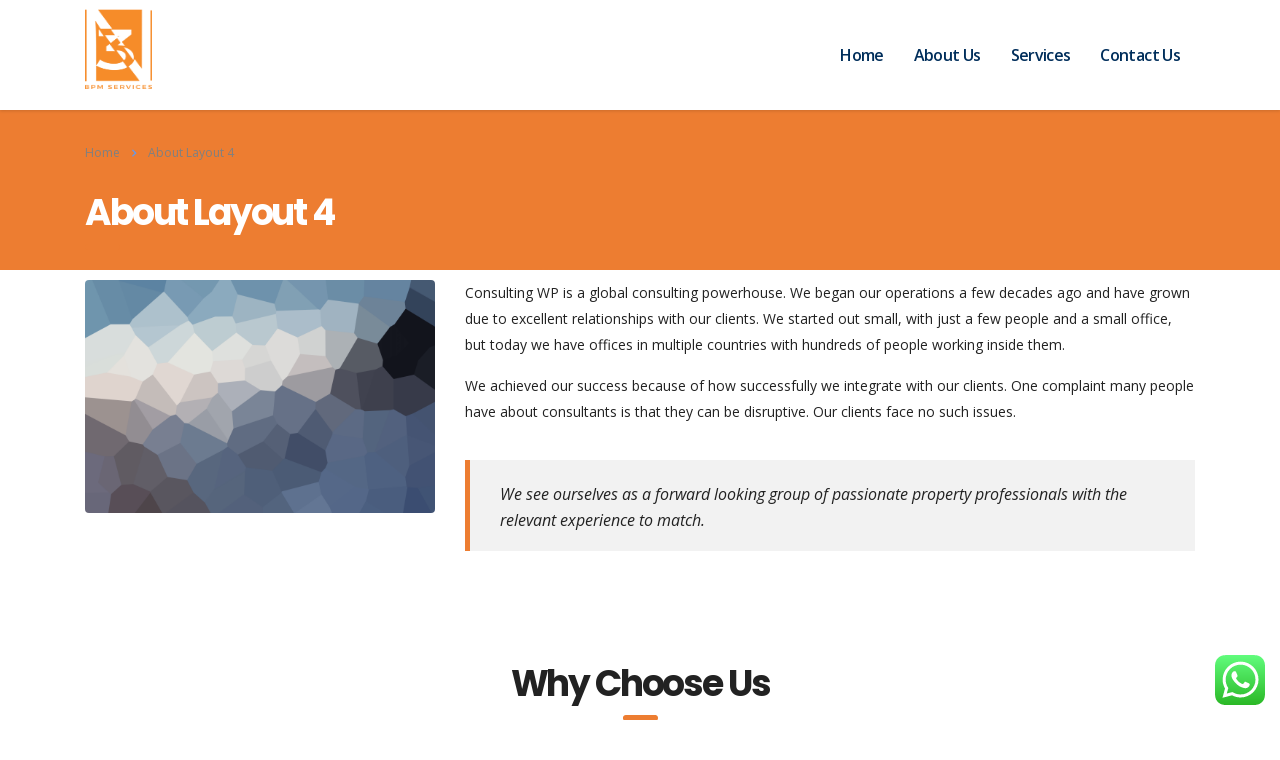

--- FILE ---
content_type: text/html; charset=UTF-8
request_url: https://3nserve.com/about-layout-4/
body_size: 16245
content:
<!DOCTYPE html>
<html lang="en-US">
<head>
    <meta charset="UTF-8">
    <meta name="viewport" content="width=device-width, initial-scale=1">
    <link rel="profile" href="http://gmpg.org/xfn/11">
    <link rel="pingback" href="https://3nserve.com/xmlrpc.php">
    <title>About Layout 4 &#8211; 3N BPM Services</title>
<meta name='robots' content='max-image-preview:large' />
<link rel='dns-prefetch' href='//fonts.googleapis.com' />
<link rel="alternate" type="application/rss+xml" title="3N BPM Services &raquo; Feed" href="https://3nserve.com/feed/" />
<link rel="alternate" type="application/rss+xml" title="3N BPM Services &raquo; Comments Feed" href="https://3nserve.com/comments/feed/" />
<link rel="alternate" title="oEmbed (JSON)" type="application/json+oembed" href="https://3nserve.com/wp-json/oembed/1.0/embed?url=https%3A%2F%2F3nserve.com%2Fabout-layout-4%2F" />
<link rel="alternate" title="oEmbed (XML)" type="text/xml+oembed" href="https://3nserve.com/wp-json/oembed/1.0/embed?url=https%3A%2F%2F3nserve.com%2Fabout-layout-4%2F&#038;format=xml" />
<style id='wp-img-auto-sizes-contain-inline-css' type='text/css'>
img:is([sizes=auto i],[sizes^="auto," i]){contain-intrinsic-size:3000px 1500px}
/*# sourceURL=wp-img-auto-sizes-contain-inline-css */
</style>
<link rel='stylesheet' id='ht_ctc_main_css-css' href='https://3nserve.com/wp-content/plugins/click-to-chat-for-whatsapp/new/inc/assets/css/main.css?ver=3.34' type='text/css' media='all' />
<style id='wp-emoji-styles-inline-css' type='text/css'>

	img.wp-smiley, img.emoji {
		display: inline !important;
		border: none !important;
		box-shadow: none !important;
		height: 1em !important;
		width: 1em !important;
		margin: 0 0.07em !important;
		vertical-align: -0.1em !important;
		background: none !important;
		padding: 0 !important;
	}
/*# sourceURL=wp-emoji-styles-inline-css */
</style>
<style id='wp-block-library-inline-css' type='text/css'>
:root{--wp-block-synced-color:#7a00df;--wp-block-synced-color--rgb:122,0,223;--wp-bound-block-color:var(--wp-block-synced-color);--wp-editor-canvas-background:#ddd;--wp-admin-theme-color:#007cba;--wp-admin-theme-color--rgb:0,124,186;--wp-admin-theme-color-darker-10:#006ba1;--wp-admin-theme-color-darker-10--rgb:0,107,160.5;--wp-admin-theme-color-darker-20:#005a87;--wp-admin-theme-color-darker-20--rgb:0,90,135;--wp-admin-border-width-focus:2px}@media (min-resolution:192dpi){:root{--wp-admin-border-width-focus:1.5px}}.wp-element-button{cursor:pointer}:root .has-very-light-gray-background-color{background-color:#eee}:root .has-very-dark-gray-background-color{background-color:#313131}:root .has-very-light-gray-color{color:#eee}:root .has-very-dark-gray-color{color:#313131}:root .has-vivid-green-cyan-to-vivid-cyan-blue-gradient-background{background:linear-gradient(135deg,#00d084,#0693e3)}:root .has-purple-crush-gradient-background{background:linear-gradient(135deg,#34e2e4,#4721fb 50%,#ab1dfe)}:root .has-hazy-dawn-gradient-background{background:linear-gradient(135deg,#faaca8,#dad0ec)}:root .has-subdued-olive-gradient-background{background:linear-gradient(135deg,#fafae1,#67a671)}:root .has-atomic-cream-gradient-background{background:linear-gradient(135deg,#fdd79a,#004a59)}:root .has-nightshade-gradient-background{background:linear-gradient(135deg,#330968,#31cdcf)}:root .has-midnight-gradient-background{background:linear-gradient(135deg,#020381,#2874fc)}:root{--wp--preset--font-size--normal:16px;--wp--preset--font-size--huge:42px}.has-regular-font-size{font-size:1em}.has-larger-font-size{font-size:2.625em}.has-normal-font-size{font-size:var(--wp--preset--font-size--normal)}.has-huge-font-size{font-size:var(--wp--preset--font-size--huge)}.has-text-align-center{text-align:center}.has-text-align-left{text-align:left}.has-text-align-right{text-align:right}.has-fit-text{white-space:nowrap!important}#end-resizable-editor-section{display:none}.aligncenter{clear:both}.items-justified-left{justify-content:flex-start}.items-justified-center{justify-content:center}.items-justified-right{justify-content:flex-end}.items-justified-space-between{justify-content:space-between}.screen-reader-text{border:0;clip-path:inset(50%);height:1px;margin:-1px;overflow:hidden;padding:0;position:absolute;width:1px;word-wrap:normal!important}.screen-reader-text:focus{background-color:#ddd;clip-path:none;color:#444;display:block;font-size:1em;height:auto;left:5px;line-height:normal;padding:15px 23px 14px;text-decoration:none;top:5px;width:auto;z-index:100000}html :where(.has-border-color){border-style:solid}html :where([style*=border-top-color]){border-top-style:solid}html :where([style*=border-right-color]){border-right-style:solid}html :where([style*=border-bottom-color]){border-bottom-style:solid}html :where([style*=border-left-color]){border-left-style:solid}html :where([style*=border-width]){border-style:solid}html :where([style*=border-top-width]){border-top-style:solid}html :where([style*=border-right-width]){border-right-style:solid}html :where([style*=border-bottom-width]){border-bottom-style:solid}html :where([style*=border-left-width]){border-left-style:solid}html :where(img[class*=wp-image-]){height:auto;max-width:100%}:where(figure){margin:0 0 1em}html :where(.is-position-sticky){--wp-admin--admin-bar--position-offset:var(--wp-admin--admin-bar--height,0px)}@media screen and (max-width:600px){html :where(.is-position-sticky){--wp-admin--admin-bar--position-offset:0px}}

/*# sourceURL=wp-block-library-inline-css */
</style><style id='global-styles-inline-css' type='text/css'>
:root{--wp--preset--aspect-ratio--square: 1;--wp--preset--aspect-ratio--4-3: 4/3;--wp--preset--aspect-ratio--3-4: 3/4;--wp--preset--aspect-ratio--3-2: 3/2;--wp--preset--aspect-ratio--2-3: 2/3;--wp--preset--aspect-ratio--16-9: 16/9;--wp--preset--aspect-ratio--9-16: 9/16;--wp--preset--color--black: #000000;--wp--preset--color--cyan-bluish-gray: #abb8c3;--wp--preset--color--white: #ffffff;--wp--preset--color--pale-pink: #f78da7;--wp--preset--color--vivid-red: #cf2e2e;--wp--preset--color--luminous-vivid-orange: #ff6900;--wp--preset--color--luminous-vivid-amber: #fcb900;--wp--preset--color--light-green-cyan: #7bdcb5;--wp--preset--color--vivid-green-cyan: #00d084;--wp--preset--color--pale-cyan-blue: #8ed1fc;--wp--preset--color--vivid-cyan-blue: #0693e3;--wp--preset--color--vivid-purple: #9b51e0;--wp--preset--gradient--vivid-cyan-blue-to-vivid-purple: linear-gradient(135deg,rgb(6,147,227) 0%,rgb(155,81,224) 100%);--wp--preset--gradient--light-green-cyan-to-vivid-green-cyan: linear-gradient(135deg,rgb(122,220,180) 0%,rgb(0,208,130) 100%);--wp--preset--gradient--luminous-vivid-amber-to-luminous-vivid-orange: linear-gradient(135deg,rgb(252,185,0) 0%,rgb(255,105,0) 100%);--wp--preset--gradient--luminous-vivid-orange-to-vivid-red: linear-gradient(135deg,rgb(255,105,0) 0%,rgb(207,46,46) 100%);--wp--preset--gradient--very-light-gray-to-cyan-bluish-gray: linear-gradient(135deg,rgb(238,238,238) 0%,rgb(169,184,195) 100%);--wp--preset--gradient--cool-to-warm-spectrum: linear-gradient(135deg,rgb(74,234,220) 0%,rgb(151,120,209) 20%,rgb(207,42,186) 40%,rgb(238,44,130) 60%,rgb(251,105,98) 80%,rgb(254,248,76) 100%);--wp--preset--gradient--blush-light-purple: linear-gradient(135deg,rgb(255,206,236) 0%,rgb(152,150,240) 100%);--wp--preset--gradient--blush-bordeaux: linear-gradient(135deg,rgb(254,205,165) 0%,rgb(254,45,45) 50%,rgb(107,0,62) 100%);--wp--preset--gradient--luminous-dusk: linear-gradient(135deg,rgb(255,203,112) 0%,rgb(199,81,192) 50%,rgb(65,88,208) 100%);--wp--preset--gradient--pale-ocean: linear-gradient(135deg,rgb(255,245,203) 0%,rgb(182,227,212) 50%,rgb(51,167,181) 100%);--wp--preset--gradient--electric-grass: linear-gradient(135deg,rgb(202,248,128) 0%,rgb(113,206,126) 100%);--wp--preset--gradient--midnight: linear-gradient(135deg,rgb(2,3,129) 0%,rgb(40,116,252) 100%);--wp--preset--font-size--small: 13px;--wp--preset--font-size--medium: 20px;--wp--preset--font-size--large: 36px;--wp--preset--font-size--x-large: 42px;--wp--preset--spacing--20: 0.44rem;--wp--preset--spacing--30: 0.67rem;--wp--preset--spacing--40: 1rem;--wp--preset--spacing--50: 1.5rem;--wp--preset--spacing--60: 2.25rem;--wp--preset--spacing--70: 3.38rem;--wp--preset--spacing--80: 5.06rem;--wp--preset--shadow--natural: 6px 6px 9px rgba(0, 0, 0, 0.2);--wp--preset--shadow--deep: 12px 12px 50px rgba(0, 0, 0, 0.4);--wp--preset--shadow--sharp: 6px 6px 0px rgba(0, 0, 0, 0.2);--wp--preset--shadow--outlined: 6px 6px 0px -3px rgb(255, 255, 255), 6px 6px rgb(0, 0, 0);--wp--preset--shadow--crisp: 6px 6px 0px rgb(0, 0, 0);}:where(.is-layout-flex){gap: 0.5em;}:where(.is-layout-grid){gap: 0.5em;}body .is-layout-flex{display: flex;}.is-layout-flex{flex-wrap: wrap;align-items: center;}.is-layout-flex > :is(*, div){margin: 0;}body .is-layout-grid{display: grid;}.is-layout-grid > :is(*, div){margin: 0;}:where(.wp-block-columns.is-layout-flex){gap: 2em;}:where(.wp-block-columns.is-layout-grid){gap: 2em;}:where(.wp-block-post-template.is-layout-flex){gap: 1.25em;}:where(.wp-block-post-template.is-layout-grid){gap: 1.25em;}.has-black-color{color: var(--wp--preset--color--black) !important;}.has-cyan-bluish-gray-color{color: var(--wp--preset--color--cyan-bluish-gray) !important;}.has-white-color{color: var(--wp--preset--color--white) !important;}.has-pale-pink-color{color: var(--wp--preset--color--pale-pink) !important;}.has-vivid-red-color{color: var(--wp--preset--color--vivid-red) !important;}.has-luminous-vivid-orange-color{color: var(--wp--preset--color--luminous-vivid-orange) !important;}.has-luminous-vivid-amber-color{color: var(--wp--preset--color--luminous-vivid-amber) !important;}.has-light-green-cyan-color{color: var(--wp--preset--color--light-green-cyan) !important;}.has-vivid-green-cyan-color{color: var(--wp--preset--color--vivid-green-cyan) !important;}.has-pale-cyan-blue-color{color: var(--wp--preset--color--pale-cyan-blue) !important;}.has-vivid-cyan-blue-color{color: var(--wp--preset--color--vivid-cyan-blue) !important;}.has-vivid-purple-color{color: var(--wp--preset--color--vivid-purple) !important;}.has-black-background-color{background-color: var(--wp--preset--color--black) !important;}.has-cyan-bluish-gray-background-color{background-color: var(--wp--preset--color--cyan-bluish-gray) !important;}.has-white-background-color{background-color: var(--wp--preset--color--white) !important;}.has-pale-pink-background-color{background-color: var(--wp--preset--color--pale-pink) !important;}.has-vivid-red-background-color{background-color: var(--wp--preset--color--vivid-red) !important;}.has-luminous-vivid-orange-background-color{background-color: var(--wp--preset--color--luminous-vivid-orange) !important;}.has-luminous-vivid-amber-background-color{background-color: var(--wp--preset--color--luminous-vivid-amber) !important;}.has-light-green-cyan-background-color{background-color: var(--wp--preset--color--light-green-cyan) !important;}.has-vivid-green-cyan-background-color{background-color: var(--wp--preset--color--vivid-green-cyan) !important;}.has-pale-cyan-blue-background-color{background-color: var(--wp--preset--color--pale-cyan-blue) !important;}.has-vivid-cyan-blue-background-color{background-color: var(--wp--preset--color--vivid-cyan-blue) !important;}.has-vivid-purple-background-color{background-color: var(--wp--preset--color--vivid-purple) !important;}.has-black-border-color{border-color: var(--wp--preset--color--black) !important;}.has-cyan-bluish-gray-border-color{border-color: var(--wp--preset--color--cyan-bluish-gray) !important;}.has-white-border-color{border-color: var(--wp--preset--color--white) !important;}.has-pale-pink-border-color{border-color: var(--wp--preset--color--pale-pink) !important;}.has-vivid-red-border-color{border-color: var(--wp--preset--color--vivid-red) !important;}.has-luminous-vivid-orange-border-color{border-color: var(--wp--preset--color--luminous-vivid-orange) !important;}.has-luminous-vivid-amber-border-color{border-color: var(--wp--preset--color--luminous-vivid-amber) !important;}.has-light-green-cyan-border-color{border-color: var(--wp--preset--color--light-green-cyan) !important;}.has-vivid-green-cyan-border-color{border-color: var(--wp--preset--color--vivid-green-cyan) !important;}.has-pale-cyan-blue-border-color{border-color: var(--wp--preset--color--pale-cyan-blue) !important;}.has-vivid-cyan-blue-border-color{border-color: var(--wp--preset--color--vivid-cyan-blue) !important;}.has-vivid-purple-border-color{border-color: var(--wp--preset--color--vivid-purple) !important;}.has-vivid-cyan-blue-to-vivid-purple-gradient-background{background: var(--wp--preset--gradient--vivid-cyan-blue-to-vivid-purple) !important;}.has-light-green-cyan-to-vivid-green-cyan-gradient-background{background: var(--wp--preset--gradient--light-green-cyan-to-vivid-green-cyan) !important;}.has-luminous-vivid-amber-to-luminous-vivid-orange-gradient-background{background: var(--wp--preset--gradient--luminous-vivid-amber-to-luminous-vivid-orange) !important;}.has-luminous-vivid-orange-to-vivid-red-gradient-background{background: var(--wp--preset--gradient--luminous-vivid-orange-to-vivid-red) !important;}.has-very-light-gray-to-cyan-bluish-gray-gradient-background{background: var(--wp--preset--gradient--very-light-gray-to-cyan-bluish-gray) !important;}.has-cool-to-warm-spectrum-gradient-background{background: var(--wp--preset--gradient--cool-to-warm-spectrum) !important;}.has-blush-light-purple-gradient-background{background: var(--wp--preset--gradient--blush-light-purple) !important;}.has-blush-bordeaux-gradient-background{background: var(--wp--preset--gradient--blush-bordeaux) !important;}.has-luminous-dusk-gradient-background{background: var(--wp--preset--gradient--luminous-dusk) !important;}.has-pale-ocean-gradient-background{background: var(--wp--preset--gradient--pale-ocean) !important;}.has-electric-grass-gradient-background{background: var(--wp--preset--gradient--electric-grass) !important;}.has-midnight-gradient-background{background: var(--wp--preset--gradient--midnight) !important;}.has-small-font-size{font-size: var(--wp--preset--font-size--small) !important;}.has-medium-font-size{font-size: var(--wp--preset--font-size--medium) !important;}.has-large-font-size{font-size: var(--wp--preset--font-size--large) !important;}.has-x-large-font-size{font-size: var(--wp--preset--font-size--x-large) !important;}
/*# sourceURL=global-styles-inline-css */
</style>

<style id='classic-theme-styles-inline-css' type='text/css'>
/*! This file is auto-generated */
.wp-block-button__link{color:#fff;background-color:#32373c;border-radius:9999px;box-shadow:none;text-decoration:none;padding:calc(.667em + 2px) calc(1.333em + 2px);font-size:1.125em}.wp-block-file__button{background:#32373c;color:#fff;text-decoration:none}
/*# sourceURL=/wp-includes/css/classic-themes.min.css */
</style>
<link rel='stylesheet' id='contact-form-7-css' href='https://3nserve.com/wp-content/plugins/contact-form-7/includes/css/styles.css?ver=5.4' type='text/css' media='all' />
<link rel='stylesheet' id='stm-stm-css' href='https://3nserve.com/wp-content/uploads/stm_fonts/stm/stm.css?ver=1.0' type='text/css' media='all' />
<link rel='stylesheet' id='rs-plugin-settings-css' href='https://3nserve.com/wp-content/plugins/revslider/public/assets/css/rs6.css?ver=6.3.9' type='text/css' media='all' />
<style id='rs-plugin-settings-inline-css' type='text/css'>
#rs-demo-id {}
/*# sourceURL=rs-plugin-settings-inline-css */
</style>
<link rel='stylesheet' id='sbttb-fonts-css' href='https://3nserve.com/wp-content/plugins/smooth-back-to-top-button/assets/css/sbttb-fonts.css?ver=1.1.14' type='text/css' media='all' />
<link rel='stylesheet' id='sbttb-style-css' href='https://3nserve.com/wp-content/plugins/smooth-back-to-top-button/assets/css/smooth-back-to-top-button.css?ver=1.1.14' type='text/css' media='all' />
<link rel='stylesheet' id='bootstrap-css' href='https://3nserve.com/wp-content/themes/consulting/assets/css/bootstrap.min.css?ver=5.2.5' type='text/css' media='all' />
<link rel='stylesheet' id='vc_font_awesome_5_shims-css' href='https://3nserve.com/wp-content/plugins/js_composer/assets/lib/bower/font-awesome/css/v4-shims.min.css?ver=6.6.0' type='text/css' media='all' />
<style id='vc_font_awesome_5_shims-inline-css' type='text/css'>
body #wrapper .fa.fa-facebook{font-family:'Font Awesome 5 Brands' !important;}
/*# sourceURL=vc_font_awesome_5_shims-inline-css */
</style>
<link rel='stylesheet' id='vc_font_awesome_5-css' href='https://3nserve.com/wp-content/plugins/js_composer/assets/lib/bower/font-awesome/css/all.min.css?ver=6.6.0' type='text/css' media='all' />
<style id='vc_font_awesome_5-inline-css' type='text/css'>
body #wrapper .fa.fa-map-marker{font-family:'FontAwesome' !important;} body .fa.fa-map-marker:before{content:"\f041"}
/*# sourceURL=vc_font_awesome_5-inline-css */
</style>
<link rel='stylesheet' id='font-awesome-css' href='https://3nserve.com/wp-content/themes/consulting/assets/css/font-awesome.min.css?ver=5.2.5' type='text/css' media='all' />
<link rel='stylesheet' id='consulting-style-css' href='https://3nserve.com/wp-content/themes/consulting/style.css?ver=5.2.5' type='text/css' media='all' />
<link rel='stylesheet' id='consulting-layout-css' href='https://3nserve.com/wp-content/themes/consulting/assets/css/layouts/layout_1/main.css?ver=5.2.5' type='text/css' media='all' />
<style id='consulting-layout-inline-css' type='text/css'>
.page_title{ color: #ffffff !important; background-image: url() !important; background-repeat: no-repeat !important; background-image: url() !important; }.mtc, .mtc_h:hover{
					color: #002e5b!important
				}.stc, .stc_h:hover{
					color: #6c98e1!important
				}.ttc, .ttc_h:hover{
					color: #fde428!important
				}.mbc, .mbc_h:hover, .stm-search .stm_widget_search button{
					background-color: #002e5b!important
				}.sbc, .sbc_h:hover{
					background-color: #6c98e1!important
				}.tbc, .tbc_h:hover{
					background-color: #fde428!important
				}.mbdc, .mbdc_h:hover{
					border-color: #002e5b!important
				}.sbdc, .sbdc_h:hover{
					border-color: #6c98e1!important
				}.tbdc, .tbdc_h:hover{
					border-color: #fde428!important
				}.mobile_header .top_nav_mobile .main_menu_nav>li>a{ text-transform: capitalize; }
/*# sourceURL=consulting-layout-inline-css */
</style>
<link rel='stylesheet' id='select2-css' href='https://3nserve.com/wp-content/themes/consulting/assets/css/select2.min.css?ver=5.2.5' type='text/css' media='all' />
<link rel='stylesheet' id='header_builder-css' href='https://3nserve.com/wp-content/themes/consulting/assets/css/header_builder.css?ver=5.2.5' type='text/css' media='all' />
<link rel='stylesheet' id='consulting-default-font-css' href='https://fonts.googleapis.com/css?family=Open+Sans%3A400%2C300%2C300italic%2C400italic%2C600%2C600italic%2C700%2C700italic%2C800%2C800italic%26subset%3Dlatin%2Cgreek%2Cgreek-ext%2Cvietnamese%2Ccyrillic-ext%2Clatin-ext%2Ccyrillic%7CPoppins%3A400%2C500%2C300%2C600%2C700%26subset%3Dlatin%2Clatin-ext%2Cdevanagari&#038;ver=5.2.5' type='text/css' media='all' />
<link rel='stylesheet' id='consulting-global-styles-css' href='https://3nserve.com/wp-content/themes/consulting/assets/css/layouts/global_styles/main.css?ver=5.2.5' type='text/css' media='all' />
<style id='consulting-global-styles-inline-css' type='text/css'>

    
        .elementor-widget-video .eicon-play {
            border-color: #fde428;
            background-color: #fde428;
        }

        .elementor-widget-wp-widget-nav_menu ul li,
        .elementor-widget-wp-widget-nav_menu ul li a {
            color: #002e5b;
        }

        .elementor-widget-wp-widget-nav_menu ul li.current-cat:hover>a,
        .elementor-widget-wp-widget-nav_menu ul li.current-cat>a,
        .elementor-widget-wp-widget-nav_menu ul li.current-menu-item:hover>a,
        .elementor-widget-wp-widget-nav_menu ul li.current-menu-item>a,
        .elementor-widget-wp-widget-nav_menu ul li.current_page_item:hover>a,
        .elementor-widget-wp-widget-nav_menu ul li.current_page_item>a,
        .elementor-widget-wp-widget-nav_menu ul li:hover>a {
            border-left-color: #6c98e1;
        }

        div.elementor-widget-button a.elementor-button,
        div.elementor-widget-button .elementor-button {
            background-color: #002e5b;
        }

        div.elementor-widget-button a.elementor-button:hover,
        div.elementor-widget-button .elementor-button:hover {
            background-color: #fde428;
            color: #002e5b;
        }

        .elementor-default .elementor-text-editor ul:not(.elementor-editor-element-settings) li:before,
        .elementor-default .elementor-widget-text-editor ul:not(.elementor-editor-element-settings) li:before {
            color: #6c98e1;
        }

        .consulting_elementor_wrapper .elementor-tabs .elementor-tabs-content-wrapper .elementor-tab-mobile-title,
        .consulting_elementor_wrapper .elementor-tabs .elementor-tabs-wrapper .elementor-tab-title {
            background-color: #fde428;
        }

        .consulting_elementor_wrapper .elementor-tabs .elementor-tabs-content-wrapper .elementor-tab-mobile-title,
        .consulting_elementor_wrapper .elementor-tabs .elementor-tabs-wrapper .elementor-tab-title a {
            color: #002e5b;
        }

        .consulting_elementor_wrapper .elementor-tabs .elementor-tabs-content-wrapper .elementor-tab-mobile-title.elementor-active,
        .consulting_elementor_wrapper .elementor-tabs .elementor-tabs-wrapper .elementor-tab-title.elementor-active {
            background-color: #002e5b;
        }

        .consulting_elementor_wrapper .elementor-tabs .elementor-tabs-content-wrapper .elementor-tab-mobile-title.elementor-active,
        .consulting_elementor_wrapper .elementor-tabs .elementor-tabs-wrapper .elementor-tab-title.elementor-active a {
            color: #fde428;
        }

        .radial-progress .circle .mask .fill {
            background-color: #fde428;
        }

    

    
/*# sourceURL=consulting-global-styles-inline-css */
</style>
<link rel='stylesheet' id='stm_megamenu-css' href='https://3nserve.com/wp-content/themes/consulting/inc/megamenu/assets/css/megamenu.css?ver=6.9' type='text/css' media='all' />
<link rel='stylesheet' id='js_composer_front-css' href='https://3nserve.com/wp-content/plugins/js_composer/assets/css/js_composer.min.css?ver=6.6.0' type='text/css' media='all' />
<script type="text/javascript" src="https://3nserve.com/wp-includes/js/jquery/jquery.min.js?ver=3.7.1" id="jquery-core-js"></script>
<script type="text/javascript" src="https://3nserve.com/wp-includes/js/jquery/jquery-migrate.min.js?ver=3.4.1" id="jquery-migrate-js"></script>
<script type="text/javascript" src="https://3nserve.com/wp-content/plugins/revslider/public/assets/js/rbtools.min.js?ver=6.3.9" id="tp-tools-js"></script>
<script type="text/javascript" src="https://3nserve.com/wp-content/plugins/revslider/public/assets/js/rs6.min.js?ver=6.3.9" id="revmin-js"></script>
<script type="text/javascript" src="https://3nserve.com/wp-content/themes/consulting/inc/megamenu/assets/js/megamenu.js?ver=6.9" id="stm_megamenu-js"></script>
<link rel="https://api.w.org/" href="https://3nserve.com/wp-json/" /><link rel="alternate" title="JSON" type="application/json" href="https://3nserve.com/wp-json/wp/v2/pages/6238" /><link rel="EditURI" type="application/rsd+xml" title="RSD" href="https://3nserve.com/xmlrpc.php?rsd" />
<meta name="generator" content="WordPress 6.9" />
<link rel="canonical" href="https://3nserve.com/about-layout-4/" />
<link rel='shortlink' href='https://3nserve.com/?p=6238' />
<meta name="title" property="og:title" content="3N BPM Services" />
<meta name="description" property="og:description" content="Business and Legal Department Optimization" />
<meta name="image" property="og:image" content="https://3nserve.com/wp-content/uploads/2021/06/Marketing-Insight.jpg">
<meta property="og:url" content="https://3nserve.com" />
<meta property="og:type" content="website" />
            <style type="text/css">
                .progress-wrap {
                    bottom: 50px;
                    height: 46px;
                    width: 46px;
                    border-radius: 46px;
                    background-color: #ffffff;
                    box-shadow: inset 0 0 0 2px #cccccc;
                }

                .progress-wrap.btn-left-side {
                    left: 50px;
                }

                .progress-wrap.btn-right-side {
                    right: 50px;
                }

                .progress-wrap::after {
                    width: 46px;
                    height: 46px;
                    color: #1f2029;
                    font-size: 24px;
                    content: '\e911';
                    line-height: 46px;
                }

                .progress-wrap:hover::after {
                    color: #1f2029;
                }

                .progress-wrap svg.progress-circle path {
                    stroke: #1f2029;
                    stroke-width: 2px;
                }

                
                
                
            </style>

			        <script type="text/javascript">
            var ajaxurl = 'https://3nserve.com/wp-admin/admin-ajax.php';
            var stm_ajax_load_events = '4cf4dfeb91';
            var stm_ajax_load_portfolio = '8cbf710349';
            var stm_ajax_add_event_member_sc = 'c74874b5b1';
            var stm_custom_register = '33de76f6cd';
            var stm_get_prices = 'c7f66f775c';
            var stm_get_history = 'cabc0ae40c';
            var consulting_install_plugin = '2509fb5145';
            var stm_ajax_add_review = 'e083764a1c';
        </script>
        <meta name="generator" content="Powered by WPBakery Page Builder - drag and drop page builder for WordPress."/>
<meta name="generator" content="Powered by Slider Revolution 6.3.9 - responsive, Mobile-Friendly Slider Plugin for WordPress with comfortable drag and drop interface." />
<link rel="icon" href="https://3nserve.com/wp-content/uploads/2021/06/cropped-N3_60x80-32x32.png" sizes="32x32" />
<link rel="icon" href="https://3nserve.com/wp-content/uploads/2021/06/cropped-N3_60x80-192x192.png" sizes="192x192" />
<link rel="apple-touch-icon" href="https://3nserve.com/wp-content/uploads/2021/06/cropped-N3_60x80-180x180.png" />
<meta name="msapplication-TileImage" content="https://3nserve.com/wp-content/uploads/2021/06/cropped-N3_60x80-270x270.png" />
<script type="text/javascript">function setREVStartSize(e){
			//window.requestAnimationFrame(function() {				 
				window.RSIW = window.RSIW===undefined ? window.innerWidth : window.RSIW;	
				window.RSIH = window.RSIH===undefined ? window.innerHeight : window.RSIH;	
				try {								
					var pw = document.getElementById(e.c).parentNode.offsetWidth,
						newh;
					pw = pw===0 || isNaN(pw) ? window.RSIW : pw;
					e.tabw = e.tabw===undefined ? 0 : parseInt(e.tabw);
					e.thumbw = e.thumbw===undefined ? 0 : parseInt(e.thumbw);
					e.tabh = e.tabh===undefined ? 0 : parseInt(e.tabh);
					e.thumbh = e.thumbh===undefined ? 0 : parseInt(e.thumbh);
					e.tabhide = e.tabhide===undefined ? 0 : parseInt(e.tabhide);
					e.thumbhide = e.thumbhide===undefined ? 0 : parseInt(e.thumbhide);
					e.mh = e.mh===undefined || e.mh=="" || e.mh==="auto" ? 0 : parseInt(e.mh,0);		
					if(e.layout==="fullscreen" || e.l==="fullscreen") 						
						newh = Math.max(e.mh,window.RSIH);					
					else{					
						e.gw = Array.isArray(e.gw) ? e.gw : [e.gw];
						for (var i in e.rl) if (e.gw[i]===undefined || e.gw[i]===0) e.gw[i] = e.gw[i-1];					
						e.gh = e.el===undefined || e.el==="" || (Array.isArray(e.el) && e.el.length==0)? e.gh : e.el;
						e.gh = Array.isArray(e.gh) ? e.gh : [e.gh];
						for (var i in e.rl) if (e.gh[i]===undefined || e.gh[i]===0) e.gh[i] = e.gh[i-1];
											
						var nl = new Array(e.rl.length),
							ix = 0,						
							sl;					
						e.tabw = e.tabhide>=pw ? 0 : e.tabw;
						e.thumbw = e.thumbhide>=pw ? 0 : e.thumbw;
						e.tabh = e.tabhide>=pw ? 0 : e.tabh;
						e.thumbh = e.thumbhide>=pw ? 0 : e.thumbh;					
						for (var i in e.rl) nl[i] = e.rl[i]<window.RSIW ? 0 : e.rl[i];
						sl = nl[0];									
						for (var i in nl) if (sl>nl[i] && nl[i]>0) { sl = nl[i]; ix=i;}															
						var m = pw>(e.gw[ix]+e.tabw+e.thumbw) ? 1 : (pw-(e.tabw+e.thumbw)) / (e.gw[ix]);					
						newh =  (e.gh[ix] * m) + (e.tabh + e.thumbh);
					}				
					if(window.rs_init_css===undefined) window.rs_init_css = document.head.appendChild(document.createElement("style"));					
					document.getElementById(e.c).height = newh+"px";
					window.rs_init_css.innerHTML += "#"+e.c+"_wrapper { height: "+newh+"px }";				
				} catch(e){
					console.log("Failure at Presize of Slider:" + e)
				}					   
			//});
		  };</script>
<style type="text/css" title="dynamic-css" class="options-output">.top_nav_wr .top_nav .logo a img{width:67px;}.top_nav_wr .top_nav .logo a img{height:80px;}</style>
<style type="text/css" data-type="vc_shortcodes-custom-css">.vc_custom_1574751973770{background-color: #f2f4fa !important;}</style><noscript><style> .wpb_animate_when_almost_visible { opacity: 1; }</style></noscript><link rel='stylesheet' id='vc_google_fonts_abril_fatfaceregular-css' href='//fonts.googleapis.com/css?family=Abril+Fatface%3Aregular&#038;ver=6.9' type='text/css' media='all' />
<link rel='stylesheet' id='owl.carousel-css' href='https://3nserve.com/wp-content/themes/consulting/assets/css/owl.carousel.css?ver=5.2.5' type='text/css' media='all' />
</head>
<body class="wp-singular page-template-default page page-id-6238 wp-theme-consulting site_layout_1  header_style_2 wpb-js-composer js-comp-ver-6.6.0 vc_responsive">
<div id="wrapper">
    <div id="fullpage" class="content_wrapper">
                        <header id="header">
                                                                        <div class="top_bar">
                            <div class="container">
                                                                                                        <div class="top_bar_info_wr">
                                                                                                                                                                                                                                                                                                        </div>
                                                            </div>
                        </div>
                                                                                                <div class="header_top clearfix">
                            <div class="container">
                                <div class="logo media-left media-middle">
                                                                            <a href="https://3nserve.com/"><img
                                                    src="https://3nserve.com/wp-content/uploads/2024/03/3n_BMP_logo.png"
                                                    style="width: 67px; height: 80px;"
                                                    alt="3N BPM Services"/></a>
                                                                    </div>
                                <div class="top_nav media-body media-middle">
                                                                                                                                                    <div class="top_nav_wrapper clearfix">
                                        <ul id="menu-main-menu" class="main_menu_nav"><li id="menu-item-6793" class="menu-item menu-item-type-post_type menu-item-object-page menu-item-home menu-item-6793"><a href="https://3nserve.com/">Home</a></li>
<li id="menu-item-6854" class="menu-item menu-item-type-post_type menu-item-object-page menu-item-has-children menu-item-6854"><a href="https://3nserve.com/about-us/">About Us</a>
<ul class="sub-menu">
	<li id="menu-item-7194" class="menu-item menu-item-type-post_type menu-item-object-page menu-item-7194 stm_col_width_default stm_mega_cols_inside_default stm_mega_col_width_banner_default"><a href="https://3nserve.com/why-3n/">Why 3N</a></li>
	<li id="menu-item-7244" class="menu-item menu-item-type-post_type menu-item-object-page menu-item-7244 stm_col_width_default stm_mega_cols_inside_default stm_mega_col_width_banner_default"><a href="https://3nserve.com/our-team/">Our Team</a></li>
	<li id="menu-item-7039" class="menu-item menu-item-type-post_type menu-item-object-page menu-item-7039 stm_col_width_default stm_mega_cols_inside_default stm_mega_col_width_banner_default"><a href="https://3nserve.com/our-logo-philosophy/">Our Logo Philosophy</a></li>
</ul>
</li>
<li id="menu-item-7462" class="menu-item menu-item-type-post_type menu-item-object-page menu-item-has-children menu-item-7462"><a href="https://3nserve.com/service/">Services</a>
<ul class="sub-menu">
	<li id="menu-item-7049" class="menu-item menu-item-type-custom menu-item-object-custom menu-item-7049 stm_col_width_default stm_mega_cols_inside_default stm_mega_col_width_banner_default"><a href="https://3nserve.com/service/residential-conveyancing/">Residential Conveyancing</a></li>
	<li id="menu-item-7048" class="menu-item menu-item-type-custom menu-item-object-custom menu-item-7048 stm_col_width_default stm_mega_cols_inside_default stm_mega_col_width_banner_default"><a href="https://3nserve.com/service/contracting/">Contracting</a></li>
	<li id="menu-item-7083" class="menu-item menu-item-type-custom menu-item-object-custom menu-item-7083 stm_col_width_default stm_mega_cols_inside_default stm_mega_col_width_banner_default"><a href="https://3nserve.com/service/legal-operations/">Legal Operations</a></li>
	<li id="menu-item-7050" class="menu-item menu-item-type-custom menu-item-object-custom menu-item-7050 stm_col_width_default stm_mega_cols_inside_default stm_mega_col_width_banner_default"><a href="https://3nserve.com/service/intellectual-property/">Intellectual Property</a></li>
	<li id="menu-item-7084" class="menu-item menu-item-type-custom menu-item-object-custom menu-item-7084 stm_col_width_default stm_mega_cols_inside_default stm_mega_col_width_banner_default"><a href="https://3nserve.com/service/consulting/">Consulting</a></li>
	<li id="menu-item-7085" class="menu-item menu-item-type-custom menu-item-object-custom menu-item-7085 stm_col_width_default stm_mega_cols_inside_default stm_mega_col_width_banner_default"><a href="https://3nserve.com/service/ancillary/">Ancillary</a></li>
</ul>
</li>
<li id="menu-item-6860" class="menu-item menu-item-type-post_type menu-item-object-page menu-item-6860"><a href="https://3nserve.com/contact-us/">Contact Us</a></li>
</ul>                                    </div>
                                </div>
                            </div>
                        </div>
                                        <div class="mobile_header">
                        <div class="logo_wrapper clearfix">
                            <div class="logo">
                                                                    <a href="https://3nserve.com/"><img
                                                src="https://3nserve.com/wp-content/uploads/2024/03/3n_BMP_logo.png"
                                                style="width: 67px; height: 80px;"
                                                alt="3N BPM Services"/></a>
                                                            </div>
                            <div id="menu_toggle">
                                <button></button>
                            </div>
                        </div>
                        <div class="header_info">
                            <div class="top_nav_mobile">
                                <ul id="menu-main-menu-1" class="main_menu_nav"><li class="menu-item menu-item-type-post_type menu-item-object-page menu-item-home menu-item-6793"><a href="https://3nserve.com/">Home</a></li>
<li class="menu-item menu-item-type-post_type menu-item-object-page menu-item-has-children menu-item-6854"><a href="https://3nserve.com/about-us/">About Us</a>
<ul class="sub-menu">
	<li class="menu-item menu-item-type-post_type menu-item-object-page menu-item-7194 stm_col_width_default stm_mega_cols_inside_default stm_mega_col_width_banner_default"><a href="https://3nserve.com/why-3n/">Why 3N</a></li>
	<li class="menu-item menu-item-type-post_type menu-item-object-page menu-item-7244 stm_col_width_default stm_mega_cols_inside_default stm_mega_col_width_banner_default"><a href="https://3nserve.com/our-team/">Our Team</a></li>
	<li class="menu-item menu-item-type-post_type menu-item-object-page menu-item-7039 stm_col_width_default stm_mega_cols_inside_default stm_mega_col_width_banner_default"><a href="https://3nserve.com/our-logo-philosophy/">Our Logo Philosophy</a></li>
</ul>
</li>
<li class="menu-item menu-item-type-post_type menu-item-object-page menu-item-has-children menu-item-7462"><a href="https://3nserve.com/service/">Services</a>
<ul class="sub-menu">
	<li class="menu-item menu-item-type-custom menu-item-object-custom menu-item-7049 stm_col_width_default stm_mega_cols_inside_default stm_mega_col_width_banner_default"><a href="https://3nserve.com/service/residential-conveyancing/">Residential Conveyancing</a></li>
	<li class="menu-item menu-item-type-custom menu-item-object-custom menu-item-7048 stm_col_width_default stm_mega_cols_inside_default stm_mega_col_width_banner_default"><a href="https://3nserve.com/service/contracting/">Contracting</a></li>
	<li class="menu-item menu-item-type-custom menu-item-object-custom menu-item-7083 stm_col_width_default stm_mega_cols_inside_default stm_mega_col_width_banner_default"><a href="https://3nserve.com/service/legal-operations/">Legal Operations</a></li>
	<li class="menu-item menu-item-type-custom menu-item-object-custom menu-item-7050 stm_col_width_default stm_mega_cols_inside_default stm_mega_col_width_banner_default"><a href="https://3nserve.com/service/intellectual-property/">Intellectual Property</a></li>
	<li class="menu-item menu-item-type-custom menu-item-object-custom menu-item-7084 stm_col_width_default stm_mega_cols_inside_default stm_mega_col_width_banner_default"><a href="https://3nserve.com/service/consulting/">Consulting</a></li>
	<li class="menu-item menu-item-type-custom menu-item-object-custom menu-item-7085 stm_col_width_default stm_mega_cols_inside_default stm_mega_col_width_banner_default"><a href="https://3nserve.com/service/ancillary/">Ancillary</a></li>
</ul>
</li>
<li class="menu-item menu-item-type-post_type menu-item-object-page menu-item-6860"><a href="https://3nserve.com/contact-us/">Contact Us</a></li>
</ul>                            </div>
                                                        
                        </div>
                    </div>
                                    </header>
        <div id="main" >
            	<div class="page_title transparent">
					<div class="container">
				            <div class="breadcrumbs">
                <!-- Breadcrumb NavXT 7.4.1 -->
<span typeof="v:Breadcrumb"><a rel="v:url" property="v:title" title="Go to 3N BPM Services." href="https://3nserve.com" class="home">Home</a></span><span><i class="fa fa-angle-right"></i></span><span property="itemListElement" typeof="ListItem"><span property="name">About Layout 4</span><meta property="position" content="2"></span>            </div>
        															<h1 class="h2">About Layout 4</h1>
												</div>
			</div>
            <div class="container">

	<div class="content-area">

		
<article id="post-6238" class="post-6238 page type-page status-publish hentry">

	<div class="entry-content">
					<div class="vc_row wpb_row vc_row-fluid"><div class="wpb_column vc_column_container vc_col-sm-4"><div class="vc_column-inner "><div class="wpb_wrapper">
	<div  class="wpb_single_image wpb_content_element vc_align_left">
		
		<figure class="wpb_wrapper vc_figure">
			<div class="vc_single_image-wrapper vc_box_rounded  vc_box_border_grey"><img fetchpriority="high" decoding="async" width="1920" height="1280" src="https://3nserve.com/wp-content/uploads/2016/06/placeholder-1.gif" class="vc_single_image-img attachment-full" alt="placeholder" /></div>
		</figure>
	</div>
<div class="stm-spacing" id="stm-spacing-696f74d151efa"></div>
<script>
    (function($){
        "use strict";
        var spacingID = 'stm-spacing-696f74d151efa',
            lgSpacing = '',
            mdSpacing = '',
            smSpacing = '',
            xsSpacing = '';

        function stmSpacing() {
            if ( window.matchMedia("(min-width: 1200px)").matches && lgSpacing ) {
                $( '#' + spacingID ).css ( "height", lgSpacing );
            } else if ( window.matchMedia("(max-width: 1199px) and (min-width: 992px )").matches && mdSpacing ) {
                $( '#' + spacingID ).css ( "height", mdSpacing );
            } else if ( window.matchMedia("(max-width: 991px) and (min-width: 768px )").matches && smSpacing ) {
                $( '#' + spacingID ).css ( "height", smSpacing );
            } else if ( window.matchMedia("(max-width: 767px)").matches && xsSpacing ) {
                $( '#' + spacingID ).css ( "height", xsSpacing );
            } else {
                $( '#' + spacingID ).css ( "height", "" );
            }
        }

        $(document).ready(function() {
            stmSpacing();
        });

        $(window).resize(function() {
            stmSpacing();
        });

    })(jQuery);
</script></div></div></div><div class="wpb_column vc_column_container vc_col-sm-8"><div class="vc_column-inner "><div class="wpb_wrapper">
	<div class="wpb_text_column wpb_content_element " >
		<div class="wpb_wrapper">
			<p>Consulting WP is a global consulting powerhouse. We began our operations a few decades ago and have grown due to excellent relationships with our clients. We started out small, with just a few people and a small office, but today we have offices in multiple countries with hundreds of people working inside them.</p>
<p>We achieved our success because of how successfully we integrate with our clients. One complaint many people have about consultants is that they can be disruptive. Our clients face no such issues.</p>

		</div>
	</div>

	<div class="wpb_text_column wpb_content_element " >
		<div class="wpb_wrapper">
			<blockquote><p>
We see ourselves as a forward looking group of passionate property professionals with the relevant experience to match.
</p></blockquote>

		</div>
	</div>
</div></div></div></div><div class="vc_row wpb_row vc_row-fluid"><div class="wpb_column vc_column_container vc_col-sm-12"><div class="vc_column-inner "><div class="wpb_wrapper"><div class="stm-spacing" id="stm-spacing-696f74d152c17"></div>
<script>
    (function($){
        "use strict";
        var spacingID = 'stm-spacing-696f74d152c17',
            lgSpacing = '100',
            mdSpacing = '80',
            smSpacing = '70',
            xsSpacing = '60';

        function stmSpacing() {
            if ( window.matchMedia("(min-width: 1200px)").matches && lgSpacing ) {
                $( '#' + spacingID ).css ( "height", lgSpacing );
            } else if ( window.matchMedia("(max-width: 1199px) and (min-width: 992px )").matches && mdSpacing ) {
                $( '#' + spacingID ).css ( "height", mdSpacing );
            } else if ( window.matchMedia("(max-width: 991px) and (min-width: 768px )").matches && smSpacing ) {
                $( '#' + spacingID ).css ( "height", smSpacing );
            } else if ( window.matchMedia("(max-width: 767px)").matches && xsSpacing ) {
                $( '#' + spacingID ).css ( "height", xsSpacing );
            } else {
                $( '#' + spacingID ).css ( "height", "" );
            }
        }

        $(document).ready(function() {
            stmSpacing();
        });

        $(window).resize(function() {
            stmSpacing();
        });

    })(jQuery);
</script><div class="vc_custom_heading text_align_center" ><h2 style="text-align: center" class="consulting-custom-title">Why choose us</h2></div><div class="stm-spacing" id="stm-spacing-696f74d153ad8"></div>
<script>
    (function($){
        "use strict";
        var spacingID = 'stm-spacing-696f74d153ad8',
            lgSpacing = '17',
            mdSpacing = '17',
            smSpacing = '17',
            xsSpacing = '17';

        function stmSpacing() {
            if ( window.matchMedia("(min-width: 1200px)").matches && lgSpacing ) {
                $( '#' + spacingID ).css ( "height", lgSpacing );
            } else if ( window.matchMedia("(max-width: 1199px) and (min-width: 992px )").matches && mdSpacing ) {
                $( '#' + spacingID ).css ( "height", mdSpacing );
            } else if ( window.matchMedia("(max-width: 991px) and (min-width: 768px )").matches && smSpacing ) {
                $( '#' + spacingID ).css ( "height", smSpacing );
            } else if ( window.matchMedia("(max-width: 767px)").matches && xsSpacing ) {
                $( '#' + spacingID ).css ( "height", xsSpacing );
            } else {
                $( '#' + spacingID ).css ( "height", "" );
            }
        }

        $(document).ready(function() {
            stmSpacing();
        });

        $(window).resize(function() {
            stmSpacing();
        });

    })(jQuery);
</script><div class="vc_row wpb_row vc_inner vc_row-fluid"><div class="wpb_column vc_column_container vc_col-sm-6 vc_col-lg-3 vc_col-md-3"><div class="vc_column-inner"><div class="wpb_wrapper">


            <div onClick="return true" class="icon_box  style_1 icon_top clearfix">
                            <div class="icon  font-color_base font-color_third_bg" style="height:60px">
                <i style="font-size:26px;  "
                   class="fa fa-plane"></i></div>
                <div class="icon_text">
                            <h4 style="font-size:16px;line-height:22px" class="font-color_base">Travel and Aviation<br />
Consultingv</h4>
                <p>Consultants ranked firms on a scale of one to 10, based on prestige, firm culture, work-life balance, compensation, and other factors.</p>
    </div>
            </div>
    
<div class="stm-spacing" id="stm-spacing-696f74d1546f0"></div>
<script>
    (function($){
        "use strict";
        var spacingID = 'stm-spacing-696f74d1546f0',
            lgSpacing = '0',
            mdSpacing = '0',
            smSpacing = '30',
            xsSpacing = '30';

        function stmSpacing() {
            if ( window.matchMedia("(min-width: 1200px)").matches && lgSpacing ) {
                $( '#' + spacingID ).css ( "height", lgSpacing );
            } else if ( window.matchMedia("(max-width: 1199px) and (min-width: 992px )").matches && mdSpacing ) {
                $( '#' + spacingID ).css ( "height", mdSpacing );
            } else if ( window.matchMedia("(max-width: 991px) and (min-width: 768px )").matches && smSpacing ) {
                $( '#' + spacingID ).css ( "height", smSpacing );
            } else if ( window.matchMedia("(max-width: 767px)").matches && xsSpacing ) {
                $( '#' + spacingID ).css ( "height", xsSpacing );
            } else {
                $( '#' + spacingID ).css ( "height", "" );
            }
        }

        $(document).ready(function() {
            stmSpacing();
        });

        $(window).resize(function() {
            stmSpacing();
        });

    })(jQuery);
</script></div></div></div><div class="wpb_column vc_column_container vc_col-sm-6 vc_col-lg-3 vc_col-md-3"><div class="vc_column-inner"><div class="wpb_wrapper">


            <div onClick="return true" class="icon_box  style_1 icon_top clearfix">
                            <div class="icon  font-color_base font-color_third_bg" style="height:60px">
                <i style="font-size:26px;  "
                   class="stm-suitcase-2"></i></div>
                <div class="icon_text">
                            <h4 style="font-size:16px;line-height:22px" class="font-color_base">Business Services<br />
Consulting</h4>
                <p>We have had to start competing on quality of life in a way that they never had to before — leading to higher ratings from consultants.</p>
    </div>
            </div>
    
<div class="stm-spacing" id="stm-spacing-696f74d154aa7"></div>
<script>
    (function($){
        "use strict";
        var spacingID = 'stm-spacing-696f74d154aa7',
            lgSpacing = '0',
            mdSpacing = '0',
            smSpacing = '30',
            xsSpacing = '30';

        function stmSpacing() {
            if ( window.matchMedia("(min-width: 1200px)").matches && lgSpacing ) {
                $( '#' + spacingID ).css ( "height", lgSpacing );
            } else if ( window.matchMedia("(max-width: 1199px) and (min-width: 992px )").matches && mdSpacing ) {
                $( '#' + spacingID ).css ( "height", mdSpacing );
            } else if ( window.matchMedia("(max-width: 991px) and (min-width: 768px )").matches && smSpacing ) {
                $( '#' + spacingID ).css ( "height", smSpacing );
            } else if ( window.matchMedia("(max-width: 767px)").matches && xsSpacing ) {
                $( '#' + spacingID ).css ( "height", xsSpacing );
            } else {
                $( '#' + spacingID ).css ( "height", "" );
            }
        }

        $(document).ready(function() {
            stmSpacing();
        });

        $(window).resize(function() {
            stmSpacing();
        });

    })(jQuery);
</script></div></div></div><div class="wpb_column vc_column_container vc_col-sm-6 vc_col-lg-3 vc_col-md-3"><div class="vc_column-inner"><div class="wpb_wrapper">


            <div onClick="return true" class="icon_box  style_1 icon_top clearfix">
                            <div class="icon  font-color_base font-color_third_bg" style="height:60px">
                <i style="font-size:26px;  "
                   class="stm-davos_cart"></i></div>
                <div class="icon_text">
                            <h4 style="font-size:16px;line-height:22px" class="font-color_base">Consumer Products<br />
Consulting</h4>
                <p>We are a company that offers design and build services for you from initial sketches to the final construction.</p>
    </div>
            </div>
    
<div class="stm-spacing" id="stm-spacing-696f74d154e01"></div>
<script>
    (function($){
        "use strict";
        var spacingID = 'stm-spacing-696f74d154e01',
            lgSpacing = '0',
            mdSpacing = '0',
            smSpacing = '30',
            xsSpacing = '30';

        function stmSpacing() {
            if ( window.matchMedia("(min-width: 1200px)").matches && lgSpacing ) {
                $( '#' + spacingID ).css ( "height", lgSpacing );
            } else if ( window.matchMedia("(max-width: 1199px) and (min-width: 992px )").matches && mdSpacing ) {
                $( '#' + spacingID ).css ( "height", mdSpacing );
            } else if ( window.matchMedia("(max-width: 991px) and (min-width: 768px )").matches && smSpacing ) {
                $( '#' + spacingID ).css ( "height", smSpacing );
            } else if ( window.matchMedia("(max-width: 767px)").matches && xsSpacing ) {
                $( '#' + spacingID ).css ( "height", xsSpacing );
            } else {
                $( '#' + spacingID ).css ( "height", "" );
            }
        }

        $(document).ready(function() {
            stmSpacing();
        });

        $(window).resize(function() {
            stmSpacing();
        });

    })(jQuery);
</script></div></div></div><div class="wpb_column vc_column_container vc_col-sm-6 vc_col-lg-3 vc_col-md-3"><div class="vc_column-inner"><div class="wpb_wrapper">


            <div onClick="return true" class="icon_box  style_1 icon_top clearfix">
                            <div class="icon  font-color_base font-color_third_bg" style="height:60px">
                <i style="font-size:26px;  "
                   class="stm-glob-building"></i></div>
                <div class="icon_text">
                            <h4 style="font-size:16px;line-height:22px" class="font-color_base">Financial Services<br />
Consulting</h4>
                <p>We are a dynamic niche consulting firm that has been helping visionary financial services brands convey their true essence.</p>
    </div>
            </div>
    
</div></div></div></div><div class="stm-spacing" id="stm-spacing-696f74d15535c"></div>
<script>
    (function($){
        "use strict";
        var spacingID = 'stm-spacing-696f74d15535c',
            lgSpacing = '100',
            mdSpacing = '80',
            smSpacing = '70',
            xsSpacing = '60';

        function stmSpacing() {
            if ( window.matchMedia("(min-width: 1200px)").matches && lgSpacing ) {
                $( '#' + spacingID ).css ( "height", lgSpacing );
            } else if ( window.matchMedia("(max-width: 1199px) and (min-width: 992px )").matches && mdSpacing ) {
                $( '#' + spacingID ).css ( "height", mdSpacing );
            } else if ( window.matchMedia("(max-width: 991px) and (min-width: 768px )").matches && smSpacing ) {
                $( '#' + spacingID ).css ( "height", smSpacing );
            } else if ( window.matchMedia("(max-width: 767px)").matches && xsSpacing ) {
                $( '#' + spacingID ).css ( "height", xsSpacing );
            } else {
                $( '#' + spacingID ).css ( "height", "" );
            }
        }

        $(document).ready(function() {
            stmSpacing();
        });

        $(window).resize(function() {
            stmSpacing();
        });

    })(jQuery);
</script></div></div></div></div><div data-vc-full-width="true" data-vc-full-width-init="false" class="vc_row wpb_row vc_row-fluid third_bg_color"><div class="wpb_column vc_column_container vc_col-sm-12"><div class="vc_column-inner "><div class="wpb_wrapper"><div class="stm-spacing" id="stm-spacing-696f74d1558c8"></div>
<script>
    (function($){
        "use strict";
        var spacingID = 'stm-spacing-696f74d1558c8',
            lgSpacing = '75',
            mdSpacing = '65',
            smSpacing = '55',
            xsSpacing = '50';

        function stmSpacing() {
            if ( window.matchMedia("(min-width: 1200px)").matches && lgSpacing ) {
                $( '#' + spacingID ).css ( "height", lgSpacing );
            } else if ( window.matchMedia("(max-width: 1199px) and (min-width: 992px )").matches && mdSpacing ) {
                $( '#' + spacingID ).css ( "height", mdSpacing );
            } else if ( window.matchMedia("(max-width: 991px) and (min-width: 768px )").matches && smSpacing ) {
                $( '#' + spacingID ).css ( "height", smSpacing );
            } else if ( window.matchMedia("(max-width: 767px)").matches && xsSpacing ) {
                $( '#' + spacingID ).css ( "height", xsSpacing );
            } else {
                $( '#' + spacingID ).css ( "height", "" );
            }
        }

        $(document).ready(function() {
            stmSpacing();
        });

        $(window).resize(function() {
            stmSpacing();
        });

    })(jQuery);
</script><div class="vc_row wpb_row vc_inner vc_row-fluid"><div class="wpb_column vc_column_container vc_col-sm-5"><div class="vc_column-inner"><div class="wpb_wrapper"><div class="vc_custom_heading text_align_left" ><h2 style="text-align: left" class="consulting-custom-title">More than 25 Years<br />
of Experience</h2></div>
	<div class="wpb_text_column wpb_content_element " >
		<div class="wpb_wrapper">
			<p>We work with ambitious leaders who want their future to be successful and help them achieve extraordinary outcomes.</p>

		</div>
	</div>
<div class="stm-spacing" id="stm-spacing-696f74d155ebe"></div>
<script>
    (function($){
        "use strict";
        var spacingID = 'stm-spacing-696f74d155ebe',
            lgSpacing = '0',
            mdSpacing = '0',
            smSpacing = '0',
            xsSpacing = '30';

        function stmSpacing() {
            if ( window.matchMedia("(min-width: 1200px)").matches && lgSpacing ) {
                $( '#' + spacingID ).css ( "height", lgSpacing );
            } else if ( window.matchMedia("(max-width: 1199px) and (min-width: 992px )").matches && mdSpacing ) {
                $( '#' + spacingID ).css ( "height", mdSpacing );
            } else if ( window.matchMedia("(max-width: 991px) and (min-width: 768px )").matches && smSpacing ) {
                $( '#' + spacingID ).css ( "height", smSpacing );
            } else if ( window.matchMedia("(max-width: 767px)").matches && xsSpacing ) {
                $( '#' + spacingID ).css ( "height", xsSpacing );
            } else {
                $( '#' + spacingID ).css ( "height", "" );
            }
        }

        $(document).ready(function() {
            stmSpacing();
        });

        $(window).resize(function() {
            stmSpacing();
        });

    })(jQuery);
</script></div></div></div><div class="wpb_column vc_column_container vc_col-sm-1"><div class="vc_column-inner"><div class="wpb_wrapper"></div></div></div><div class="wpb_column vc_column_container vc_col-sm-3"><div class="vc_column-inner"><div class="wpb_wrapper">    <div class="stats_counter style_5 left " >
        <div class="inner">
                            <div class="icon-wrap">
                                            <i class="stm-ankara-case base_font_color"
                        style="color:2.5 !important;"></i>
                                    </div>
                        <div class="counter-wrap">
                <h3 class="no_stripe base_font_color"
                    id="counter_696f74d156c00"                     style="color:2.5 !important;">0</h3>
                                    <div class="counter_title base_font_color" style="color:2.5 !important;">projects complited</div>
                            </div>
        </div>
    </div>
<script type="text/javascript">
    jQuery(document).ready(function ($) {
        var counter_696f74d156c00 =
        new countUp("counter_696f74d156c00", 0, 321, 0, 2.5, {
            useEasing: true,
            useGrouping: false,
            prefix: '',
            suffix: '<span class="stats_counter_suffix"></span>'
        });
        $(window).scroll(function () {
            if ($("#counter_696f74d156c00").is_on_screen()) {
                counter_696f74d156c00.
                start();
            }
        });
    });
</script><div class="stm-spacing" id="stm-spacing-696f74d156d19"></div>
<script>
    (function($){
        "use strict";
        var spacingID = 'stm-spacing-696f74d156d19',
            lgSpacing = '30',
            mdSpacing = '30',
            smSpacing = '30',
            xsSpacing = '30';

        function stmSpacing() {
            if ( window.matchMedia("(min-width: 1200px)").matches && lgSpacing ) {
                $( '#' + spacingID ).css ( "height", lgSpacing );
            } else if ( window.matchMedia("(max-width: 1199px) and (min-width: 992px )").matches && mdSpacing ) {
                $( '#' + spacingID ).css ( "height", mdSpacing );
            } else if ( window.matchMedia("(max-width: 991px) and (min-width: 768px )").matches && smSpacing ) {
                $( '#' + spacingID ).css ( "height", smSpacing );
            } else if ( window.matchMedia("(max-width: 767px)").matches && xsSpacing ) {
                $( '#' + spacingID ).css ( "height", xsSpacing );
            } else {
                $( '#' + spacingID ).css ( "height", "" );
            }
        }

        $(document).ready(function() {
            stmSpacing();
        });

        $(window).resize(function() {
            stmSpacing();
        });

    })(jQuery);
</script>    <div class="stats_counter style_5 left " >
        <div class="inner">
                            <div class="icon-wrap">
                                            <i class="stm-ankara-trophy base_font_color"
                        style="color:2.5 !important;"></i>
                                    </div>
                        <div class="counter-wrap">
                <h3 class="no_stripe base_font_color"
                    id="counter_696f74d156de1"                     style="color:2.5 !important;">0</h3>
                                    <div class="counter_title base_font_color" style="color:2.5 !important;">awards wining</div>
                            </div>
        </div>
    </div>
<script type="text/javascript">
    jQuery(document).ready(function ($) {
        var counter_696f74d156de1 =
        new countUp("counter_696f74d156de1", 0, 19, 0, 2.5, {
            useEasing: true,
            useGrouping: false,
            prefix: '',
            suffix: '<span class="stats_counter_suffix"></span>'
        });
        $(window).scroll(function () {
            if ($("#counter_696f74d156de1").is_on_screen()) {
                counter_696f74d156de1.
                start();
            }
        });
    });
</script><div class="stm-spacing" id="stm-spacing-696f74d156ea2"></div>
<script>
    (function($){
        "use strict";
        var spacingID = 'stm-spacing-696f74d156ea2',
            lgSpacing = '0',
            mdSpacing = '0',
            smSpacing = '0',
            xsSpacing = '30';

        function stmSpacing() {
            if ( window.matchMedia("(min-width: 1200px)").matches && lgSpacing ) {
                $( '#' + spacingID ).css ( "height", lgSpacing );
            } else if ( window.matchMedia("(max-width: 1199px) and (min-width: 992px )").matches && mdSpacing ) {
                $( '#' + spacingID ).css ( "height", mdSpacing );
            } else if ( window.matchMedia("(max-width: 991px) and (min-width: 768px )").matches && smSpacing ) {
                $( '#' + spacingID ).css ( "height", smSpacing );
            } else if ( window.matchMedia("(max-width: 767px)").matches && xsSpacing ) {
                $( '#' + spacingID ).css ( "height", xsSpacing );
            } else {
                $( '#' + spacingID ).css ( "height", "" );
            }
        }

        $(document).ready(function() {
            stmSpacing();
        });

        $(window).resize(function() {
            stmSpacing();
        });

    })(jQuery);
</script></div></div></div><div class="wpb_column vc_column_container vc_col-sm-3"><div class="vc_column-inner"><div class="wpb_wrapper">    <div class="stats_counter style_5 left " >
        <div class="inner">
                            <div class="icon-wrap">
                                            <i class="stm-ankara-user base_font_color"
                        style="color:2.5 !important;"></i>
                                    </div>
                        <div class="counter-wrap">
                <h3 class="no_stripe base_font_color"
                    id="counter_696f74d15708e"                     style="color:2.5 !important;">0</h3>
                                    <div class="counter_title base_font_color" style="color:2.5 !important;">workers employed</div>
                            </div>
        </div>
    </div>
<script type="text/javascript">
    jQuery(document).ready(function ($) {
        var counter_696f74d15708e =
        new countUp("counter_696f74d15708e", 0, 27, 0, 2.5, {
            useEasing: true,
            useGrouping: false,
            prefix: '',
            suffix: '<span class="stats_counter_suffix"></span>'
        });
        $(window).scroll(function () {
            if ($("#counter_696f74d15708e").is_on_screen()) {
                counter_696f74d15708e.
                start();
            }
        });
    });
</script><div class="stm-spacing" id="stm-spacing-696f74d157154"></div>
<script>
    (function($){
        "use strict";
        var spacingID = 'stm-spacing-696f74d157154',
            lgSpacing = '30',
            mdSpacing = '30',
            smSpacing = '30',
            xsSpacing = '30';

        function stmSpacing() {
            if ( window.matchMedia("(min-width: 1200px)").matches && lgSpacing ) {
                $( '#' + spacingID ).css ( "height", lgSpacing );
            } else if ( window.matchMedia("(max-width: 1199px) and (min-width: 992px )").matches && mdSpacing ) {
                $( '#' + spacingID ).css ( "height", mdSpacing );
            } else if ( window.matchMedia("(max-width: 991px) and (min-width: 768px )").matches && smSpacing ) {
                $( '#' + spacingID ).css ( "height", smSpacing );
            } else if ( window.matchMedia("(max-width: 767px)").matches && xsSpacing ) {
                $( '#' + spacingID ).css ( "height", xsSpacing );
            } else {
                $( '#' + spacingID ).css ( "height", "" );
            }
        }

        $(document).ready(function() {
            stmSpacing();
        });

        $(window).resize(function() {
            stmSpacing();
        });

    })(jQuery);
</script>    <div class="stats_counter style_5 left " >
        <div class="inner">
                            <div class="icon-wrap">
                                            <i class="stm-ankara-like base_font_color"
                        style="color:2.5 !important;"></i>
                                    </div>
                        <div class="counter-wrap">
                <h3 class="no_stripe base_font_color"
                    id="counter_696f74d157221"                     style="color:2.5 !important;">0</h3>
                                    <div class="counter_title base_font_color" style="color:2.5 !important;">satisfied customers</div>
                            </div>
        </div>
    </div>
<script type="text/javascript">
    jQuery(document).ready(function ($) {
        var counter_696f74d157221 =
        new countUp("counter_696f74d157221", 0, 280, 0, 2.5, {
            useEasing: true,
            useGrouping: false,
            prefix: '',
            suffix: '<span class="stats_counter_suffix"></span>'
        });
        $(window).scroll(function () {
            if ($("#counter_696f74d157221").is_on_screen()) {
                counter_696f74d157221.
                start();
            }
        });
    });
</script></div></div></div></div><div class="stm-spacing" id="stm-spacing-696f74d1573b2"></div>
<script>
    (function($){
        "use strict";
        var spacingID = 'stm-spacing-696f74d1573b2',
            lgSpacing = '75',
            mdSpacing = '65',
            smSpacing = '55',
            xsSpacing = '50';

        function stmSpacing() {
            if ( window.matchMedia("(min-width: 1200px)").matches && lgSpacing ) {
                $( '#' + spacingID ).css ( "height", lgSpacing );
            } else if ( window.matchMedia("(max-width: 1199px) and (min-width: 992px )").matches && mdSpacing ) {
                $( '#' + spacingID ).css ( "height", mdSpacing );
            } else if ( window.matchMedia("(max-width: 991px) and (min-width: 768px )").matches && smSpacing ) {
                $( '#' + spacingID ).css ( "height", smSpacing );
            } else if ( window.matchMedia("(max-width: 767px)").matches && xsSpacing ) {
                $( '#' + spacingID ).css ( "height", xsSpacing );
            } else {
                $( '#' + spacingID ).css ( "height", "" );
            }
        }

        $(document).ready(function() {
            stmSpacing();
        });

        $(window).resize(function() {
            stmSpacing();
        });

    })(jQuery);
</script></div></div></div></div><div class="vc_row-full-width vc_clearfix"></div><div class="vc_row wpb_row vc_row-fluid"><div class="wpb_column vc_column_container vc_col-sm-12"><div class="vc_column-inner "><div class="wpb_wrapper"><div class="stm-spacing" id="stm-spacing-696f74d157e0d"></div>
<script>
    (function($){
        "use strict";
        var spacingID = 'stm-spacing-696f74d157e0d',
            lgSpacing = '100',
            mdSpacing = '80',
            smSpacing = '70',
            xsSpacing = '60';

        function stmSpacing() {
            if ( window.matchMedia("(min-width: 1200px)").matches && lgSpacing ) {
                $( '#' + spacingID ).css ( "height", lgSpacing );
            } else if ( window.matchMedia("(max-width: 1199px) and (min-width: 992px )").matches && mdSpacing ) {
                $( '#' + spacingID ).css ( "height", mdSpacing );
            } else if ( window.matchMedia("(max-width: 991px) and (min-width: 768px )").matches && smSpacing ) {
                $( '#' + spacingID ).css ( "height", smSpacing );
            } else if ( window.matchMedia("(max-width: 767px)").matches && xsSpacing ) {
                $( '#' + spacingID ).css ( "height", xsSpacing );
            } else {
                $( '#' + spacingID ).css ( "height", "" );
            }
        }

        $(document).ready(function() {
            stmSpacing();
        });

        $(window).resize(function() {
            stmSpacing();
        });

    })(jQuery);
</script><div class="vc_row wpb_row vc_inner vc_row-fluid"><div class="wpb_column vc_column_container vc_col-sm-6"><div class="vc_column-inner"><div class="wpb_wrapper"><div class="vc_custom_heading text_align_left" ><h2 style="text-align: left" class="consulting-custom-title">Our mission</h2></div>
	<div class="wpb_text_column wpb_content_element " >
		<div class="wpb_wrapper">
			<p>Our renowned coaching programs will allow you to:</p>
<ul>
<li>Work fewer hours — and make more money</li>
<li>Attract and retain quality, high-paying customers</li>
<li>Manage your time so you’ll get more done in less time</li>
<li>Hone sharp leadership skills to manage your team</li>
<li>Cut expenses without sacrificing quality</li>
<li>Automate your business, so you can leave for days,<br />
weeks, or even months at a time</li>
</ul>

		</div>
	</div>
<div class="stm-spacing" id="stm-spacing-696f74d1586e1"></div>
<script>
    (function($){
        "use strict";
        var spacingID = 'stm-spacing-696f74d1586e1',
            lgSpacing = '0',
            mdSpacing = '0',
            smSpacing = '0',
            xsSpacing = '30';

        function stmSpacing() {
            if ( window.matchMedia("(min-width: 1200px)").matches && lgSpacing ) {
                $( '#' + spacingID ).css ( "height", lgSpacing );
            } else if ( window.matchMedia("(max-width: 1199px) and (min-width: 992px )").matches && mdSpacing ) {
                $( '#' + spacingID ).css ( "height", mdSpacing );
            } else if ( window.matchMedia("(max-width: 991px) and (min-width: 768px )").matches && smSpacing ) {
                $( '#' + spacingID ).css ( "height", smSpacing );
            } else if ( window.matchMedia("(max-width: 767px)").matches && xsSpacing ) {
                $( '#' + spacingID ).css ( "height", xsSpacing );
            } else {
                $( '#' + spacingID ).css ( "height", "" );
            }
        }

        $(document).ready(function() {
            stmSpacing();
        });

        $(window).resize(function() {
            stmSpacing();
        });

    })(jQuery);
</script></div></div></div><div class="wpb_column vc_column_container vc_col-sm-6"><div class="vc_column-inner"><div class="wpb_wrapper">
	<div class="wpb_video_widget wpb_content_element">
		<div class="wpb_wrapper"><div class="wpb_video_wrapper"><img decoding="async" class="" src="https://3nserve.com/wp-content/uploads/2016/06/placeholder-1-552x320.gif" width="552" height="320" alt="placeholder" title="placeholder" /><a href="#" class="play_video"></a><div class="video" style="display: none; width: 400px; height: 400px;"><iframe src="https://www.youtube.com/embed/04DRXybgLvA" frameborder="0" webkitallowfullscreen mozallowfullscreen allowfullscreen allow="autoplay"></iframe></div></div>
		</div> 
	</div> </div></div></div></div><div class="stm-spacing" id="stm-spacing-696f74d159733"></div>
<script>
    (function($){
        "use strict";
        var spacingID = 'stm-spacing-696f74d159733',
            lgSpacing = '80',
            mdSpacing = '70',
            smSpacing = '60',
            xsSpacing = '60';

        function stmSpacing() {
            if ( window.matchMedia("(min-width: 1200px)").matches && lgSpacing ) {
                $( '#' + spacingID ).css ( "height", lgSpacing );
            } else if ( window.matchMedia("(max-width: 1199px) and (min-width: 992px )").matches && mdSpacing ) {
                $( '#' + spacingID ).css ( "height", mdSpacing );
            } else if ( window.matchMedia("(max-width: 991px) and (min-width: 768px )").matches && smSpacing ) {
                $( '#' + spacingID ).css ( "height", smSpacing );
            } else if ( window.matchMedia("(max-width: 767px)").matches && xsSpacing ) {
                $( '#' + spacingID ).css ( "height", xsSpacing );
            } else {
                $( '#' + spacingID ).css ( "height", "" );
            }
        }

        $(document).ready(function() {
            stmSpacing();
        });

        $(window).resize(function() {
            stmSpacing();
        });

    })(jQuery);
</script></div></div></div></div><div data-vc-full-width="true" data-vc-full-width-init="false" class="vc_row wpb_row vc_row-fluid vc_custom_1574751973770 vc_row-has-fill"><div class="wpb_column vc_column_container vc_col-sm-12"><div class="vc_column-inner "><div class="wpb_wrapper"><div class="stm-spacing" id="stm-spacing-696f74d159e61"></div>
<script>
    (function($){
        "use strict";
        var spacingID = 'stm-spacing-696f74d159e61',
            lgSpacing = '100',
            mdSpacing = '80',
            smSpacing = '70',
            xsSpacing = '60';

        function stmSpacing() {
            if ( window.matchMedia("(min-width: 1200px)").matches && lgSpacing ) {
                $( '#' + spacingID ).css ( "height", lgSpacing );
            } else if ( window.matchMedia("(max-width: 1199px) and (min-width: 992px )").matches && mdSpacing ) {
                $( '#' + spacingID ).css ( "height", mdSpacing );
            } else if ( window.matchMedia("(max-width: 991px) and (min-width: 768px )").matches && smSpacing ) {
                $( '#' + spacingID ).css ( "height", smSpacing );
            } else if ( window.matchMedia("(max-width: 767px)").matches && xsSpacing ) {
                $( '#' + spacingID ).css ( "height", xsSpacing );
            } else {
                $( '#' + spacingID ).css ( "height", "" );
            }
        }

        $(document).ready(function() {
            stmSpacing();
        });

        $(window).resize(function() {
            stmSpacing();
        });

    })(jQuery);
</script><div class="vc_custom_heading text_align_center" ><h2 style="text-align: center" class="consulting-custom-title">Our team</h2></div><div class="vc_row wpb_row vc_inner vc_row-fluid"><div class="wpb_column vc_column_container vc_col-sm-2"><div class="vc_column-inner"><div class="wpb_wrapper"></div></div></div><div class="wpb_column vc_column_container vc_col-sm-8"><div class="vc_column-inner"><div class="wpb_wrapper">
	<div class="wpb_text_column wpb_content_element " >
		<div class="wpb_wrapper">
			<p style="text-align: center;">Our team of professionals includes HR consultants, executive coaches, business professionals, and more.</p>

		</div>
	</div>
<div class="stm-spacing" id="stm-spacing-696f74d15a5c7"></div>
<script>
    (function($){
        "use strict";
        var spacingID = 'stm-spacing-696f74d15a5c7',
            lgSpacing = '60',
            mdSpacing = '50',
            smSpacing = '40',
            xsSpacing = '30';

        function stmSpacing() {
            if ( window.matchMedia("(min-width: 1200px)").matches && lgSpacing ) {
                $( '#' + spacingID ).css ( "height", lgSpacing );
            } else if ( window.matchMedia("(max-width: 1199px) and (min-width: 992px )").matches && mdSpacing ) {
                $( '#' + spacingID ).css ( "height", mdSpacing );
            } else if ( window.matchMedia("(max-width: 991px) and (min-width: 768px )").matches && smSpacing ) {
                $( '#' + spacingID ).css ( "height", smSpacing );
            } else if ( window.matchMedia("(max-width: 767px)").matches && xsSpacing ) {
                $( '#' + spacingID ).css ( "height", xsSpacing );
            } else {
                $( '#' + spacingID ).css ( "height", "" );
            }
        }

        $(document).ready(function() {
            stmSpacing();
        });

        $(window).resize(function() {
            stmSpacing();
        });

    })(jQuery);
</script></div></div></div><div class="wpb_column vc_column_container vc_col-sm-2"><div class="vc_column-inner"><div class="wpb_wrapper"></div></div></div></div>

    
        <div class="staff_list grid cols_3 minimal img_rounded">
            <ul class="">
                                    <li>
                                                                                                            <div class="staff_image">
                                    <a href="https://3nserve.com/staff/varun-bhatia/">
                                        <img decoding="async" width="150" height="150" src="https://3nserve.com/wp-content/uploads/2016/01/varun-min-1-150x150.jpg" class="attachment-thumbnail size-thumbnail wp-post-image" alt="" srcset="https://3nserve.com/wp-content/uploads/2016/01/varun-min-1-150x150.jpg 150w, https://3nserve.com/wp-content/uploads/2016/01/varun-min-1-50x50.jpg 50w, https://3nserve.com/wp-content/uploads/2016/01/varun-min-1-320x320.jpg 320w" sizes="(max-width: 150px) 100vw, 150px" />                                    </a>
                                    <ul class="staff_socials hidden">
                                                                                                                                                                                                            <li class="staff_linkedin">
                                                <a href="https://www.linkedin.com/in/varunbhatia1/"><i
                                                        class="fa fa-linkedin"></i></a>
                                            </li>
                                                                            </ul>
                                </div>
                                                        <div class="staff_info">
                                <h4 class="no_stripe">
                                    <a href="https://3nserve.com/staff/varun-bhatia/" class="secondary_font_color_hv text_decoration_none">Varun Bhatia</a>
                                </h4>
                                                                    <div class="staff_department">
                                        Co-Founder                                    </div>
                                                                                                    <p>With nearly a decade of experience working in-house with a legal services company, Varun understand...</p>
                                                                                                    <a class="read_more" href="https://3nserve.com/staff/varun-bhatia/">
                                        <span>view profile</span>
                                        <i class=" fa fa-chevron-right stm_icon"></i>
                                    </a>
                                                            </div>
                                            </li>
                                    <li>
                                                                                                            <div class="staff_image">
                                    <a href="https://3nserve.com/staff/stefanie-trilling/">
                                        <img loading="lazy" decoding="async" width="150" height="150" src="https://3nserve.com/wp-content/uploads/2016/01/stefanie-final-150x150.jpg" class="attachment-thumbnail size-thumbnail wp-post-image" alt="" srcset="https://3nserve.com/wp-content/uploads/2016/01/stefanie-final-150x150.jpg 150w, https://3nserve.com/wp-content/uploads/2016/01/stefanie-final-50x50.jpg 50w" sizes="auto, (max-width: 150px) 100vw, 150px" />                                    </a>
                                    <ul class="staff_socials hidden">
                                                                                                                                                                                                            <li class="staff_linkedin">
                                                <a href="https://www.linkedin.com/in/stefanietrilling/"><i
                                                        class="fa fa-linkedin"></i></a>
                                            </li>
                                                                            </ul>
                                </div>
                                                        <div class="staff_info">
                                <h4 class="no_stripe">
                                    <a href="https://3nserve.com/staff/stefanie-trilling/" class="secondary_font_color_hv text_decoration_none">Stefanie Trilling</a>
                                </h4>
                                                                    <div class="staff_department">
                                        Co-Founder                                    </div>
                                                                                                    <p>With nearly two decades’ experience, she crafts client solutions that capitalize on enterprise-level...</p>
                                                                                                    <a class="read_more" href="https://3nserve.com/staff/stefanie-trilling/">
                                        <span>view profile</span>
                                        <i class=" fa fa-chevron-right stm_icon"></i>
                                    </a>
                                                            </div>
                                            </li>
                                    <li>
                                                                                                            <div class="staff_image">
                                    <a href="https://3nserve.com/staff/poonam-raheja/">
                                        <img loading="lazy" decoding="async" width="150" height="150" src="https://3nserve.com/wp-content/uploads/2021/06/poonam-raheja-150x150.jpg" class="attachment-thumbnail size-thumbnail wp-post-image" alt="" srcset="https://3nserve.com/wp-content/uploads/2021/06/poonam-raheja-150x150.jpg 150w, https://3nserve.com/wp-content/uploads/2021/06/poonam-raheja-50x50.jpg 50w, https://3nserve.com/wp-content/uploads/2021/06/poonam-raheja-320x320.jpg 320w" sizes="auto, (max-width: 150px) 100vw, 150px" />                                    </a>
                                    <ul class="staff_socials hidden">
                                                                                                                                                                                                            <li class="staff_linkedin">
                                                <a href="https://www.linkedin.com/in/poonam-raheja-a737a83/"><i
                                                        class="fa fa-linkedin"></i></a>
                                            </li>
                                                                            </ul>
                                </div>
                                                        <div class="staff_info">
                                <h4 class="no_stripe">
                                    <a href="https://3nserve.com/staff/poonam-raheja/" class="secondary_font_color_hv text_decoration_none">Poonam Raheja</a>
                                </h4>
                                                                    <div class="staff_department">
                                        Head – Global Legal Operations                                    </div>
                                                                                                    <p>With over two decades of experience in legal service delivery and management. Poonam understands...</p>
                                                                                                    <a class="read_more" href="https://3nserve.com/staff/poonam-raheja/">
                                        <span>view profile</span>
                                        <i class=" fa fa-chevron-right stm_icon"></i>
                                    </a>
                                                            </div>
                                            </li>
                                            </ul>

        </div>

    

<div class="stm-spacing" id="stm-spacing-696f74d160378"></div>
<script>
    (function($){
        "use strict";
        var spacingID = 'stm-spacing-696f74d160378',
            lgSpacing = '100',
            mdSpacing = '80',
            smSpacing = '70',
            xsSpacing = '60';

        function stmSpacing() {
            if ( window.matchMedia("(min-width: 1200px)").matches && lgSpacing ) {
                $( '#' + spacingID ).css ( "height", lgSpacing );
            } else if ( window.matchMedia("(max-width: 1199px) and (min-width: 992px )").matches && mdSpacing ) {
                $( '#' + spacingID ).css ( "height", mdSpacing );
            } else if ( window.matchMedia("(max-width: 991px) and (min-width: 768px )").matches && smSpacing ) {
                $( '#' + spacingID ).css ( "height", smSpacing );
            } else if ( window.matchMedia("(max-width: 767px)").matches && xsSpacing ) {
                $( '#' + spacingID ).css ( "height", xsSpacing );
            } else {
                $( '#' + spacingID ).css ( "height", "" );
            }
        }

        $(document).ready(function() {
            stmSpacing();
        });

        $(window).resize(function() {
            stmSpacing();
        });

    })(jQuery);
</script></div></div></div></div><div class="vc_row-full-width vc_clearfix"></div><div class="vc_row wpb_row vc_row-fluid"><div class="wpb_column vc_column_container vc_col-sm-12"><div class="vc_column-inner "><div class="wpb_wrapper"><div class="stm-spacing" id="stm-spacing-696f74d160971"></div>
<script>
    (function($){
        "use strict";
        var spacingID = 'stm-spacing-696f74d160971',
            lgSpacing = '100',
            mdSpacing = '80',
            smSpacing = '70',
            xsSpacing = '60';

        function stmSpacing() {
            if ( window.matchMedia("(min-width: 1200px)").matches && lgSpacing ) {
                $( '#' + spacingID ).css ( "height", lgSpacing );
            } else if ( window.matchMedia("(max-width: 1199px) and (min-width: 992px )").matches && mdSpacing ) {
                $( '#' + spacingID ).css ( "height", mdSpacing );
            } else if ( window.matchMedia("(max-width: 991px) and (min-width: 768px )").matches && smSpacing ) {
                $( '#' + spacingID ).css ( "height", smSpacing );
            } else if ( window.matchMedia("(max-width: 767px)").matches && xsSpacing ) {
                $( '#' + spacingID ).css ( "height", xsSpacing );
            } else {
                $( '#' + spacingID ).css ( "height", "" );
            }
        }

        $(document).ready(function() {
            stmSpacing();
        });

        $(window).resize(function() {
            stmSpacing();
        });

    })(jQuery);
</script>
<div class="vc_image_carousel_wr grayscale">
    <div class="vc_image_carousel style_1" id="owl-696f74d1618da">
                                <div class="item">
                                    <img loading="lazy" decoding="async" width="150" height="150" src="https://3nserve.com/wp-content/uploads/2016/06/placeholder-1-150x150.gif" class="attachment-thumbnail" alt="placeholder" srcset="https://3nserve.com/wp-content/uploads/2016/06/placeholder-1-150x150.gif 150w, https://3nserve.com/wp-content/uploads/2016/06/placeholder-1-50x50.gif 50w, https://3nserve.com/wp-content/uploads/2016/06/placeholder-1-320x320.gif 320w" sizes="auto, (max-width: 150px) 100vw, 150px" />                            </div>
                </div>
    <script type="text/javascript">
        jQuery(document).ready(function ($) {
            var owlRtl = false;
            if ($('body').hasClass('rtl')) {
                owlRtl = true;
            }
            $(window).load(function () {
                $("#owl-696f74d1618da").owlCarousel({
                    rtl: owlRtl,
                                            autoplay: false,
                    
                                            dots: false,
                    
                                            loop: false,
                    
                                            nav: false,
                    
                                        autoplayTimeout: 5000,
                                        smartSpeed: 250,
                    responsive: {
                        0: {
                            items: 1                        },
                        768: {
                            items: 4                        },
                        980: {
                            items: 5                        },
                        1199: {
                            items: 6                        }
                    }
                });
            });
        });
    </script>
</div><div class="stm-spacing" id="stm-spacing-696f74d1622b1"></div>
<script>
    (function($){
        "use strict";
        var spacingID = 'stm-spacing-696f74d1622b1',
            lgSpacing = '50',
            mdSpacing = '30',
            smSpacing = '20',
            xsSpacing = '10';

        function stmSpacing() {
            if ( window.matchMedia("(min-width: 1200px)").matches && lgSpacing ) {
                $( '#' + spacingID ).css ( "height", lgSpacing );
            } else if ( window.matchMedia("(max-width: 1199px) and (min-width: 992px )").matches && mdSpacing ) {
                $( '#' + spacingID ).css ( "height", mdSpacing );
            } else if ( window.matchMedia("(max-width: 991px) and (min-width: 768px )").matches && smSpacing ) {
                $( '#' + spacingID ).css ( "height", smSpacing );
            } else if ( window.matchMedia("(max-width: 767px)").matches && xsSpacing ) {
                $( '#' + spacingID ).css ( "height", xsSpacing );
            } else {
                $( '#' + spacingID ).css ( "height", "" );
            }
        }

        $(document).ready(function() {
            stmSpacing();
        });

        $(window).resize(function() {
            stmSpacing();
        });

    })(jQuery);
</script></div></div></div></div>
        			</div>
	
</article>
	</div>

    </div> <!--.container-->
    </div> <!--#main-->
    </div> <!--.content_wrapper-->
            
        <footer id="footer" class="footer style_1">
            
                                                <div class="widgets_row">
                        <div class="container">
                            <div class="footer_widgets">
                                <div class="row">
                                                                            <div class="col-lg-6 col-md-6 col-sm-6 col-xs-12">
                                                                                                                                                                                                                                                                                                    <div class="footer_text">
                                                        <p>Discrete and diverse teams and network partners transforming business practices for efficiency increase, quality improvement with cost effectiveness.</p>
                                                    </div>
                                                                                                                                                                                                                                                                                                                                    </div>
                                                                            <div class="col-lg-6 col-md-6 col-sm-6 col-xs-12">
                                                                                        <section id="nav_menu-4" class="widget widget_nav_menu"><div class="menu-footer-links-container"><ul id="menu-footer-links" class="menu"><li id="menu-item-7127" class="menu-item menu-item-type-custom menu-item-object-custom menu-item-7127"><a href="https://3nserve.com/services">Services</a></li>
<li id="menu-item-7141" class="menu-item menu-item-type-post_type menu-item-object-page menu-item-7141"><a href="https://3nserve.com/about-us/">About Us</a></li>
<li id="menu-item-7156" class="menu-item menu-item-type-custom menu-item-object-custom menu-item-7156"><a href="https://3nserve.com/privacy-policy">Privacy Policy</a></li>
<li id="menu-item-7157" class="menu-item menu-item-type-custom menu-item-object-custom menu-item-7157"><a href="https://3nserve.com/privacy-policy">Terms &#038; Conditions</a></li>
</ul></div></section>                                        </div>
                                                                    </div>
                            </div>
                        </div>
                    </div>
                            
                            <div class="copyright_row">
                    <div class="container">
                        <div class="copyright_row_wr">
                                                                                                                                                    <div class="copyright">
                                                                            © 2026 Copyright - NNN (3N) BPM Services Pvt. Ltd.                                                                    </div>
                                                    </div>
                    </div>
                </div>
                    </footer>
            </div> <!--#wrapper-->
<script type="speculationrules">
{"prefetch":[{"source":"document","where":{"and":[{"href_matches":"/*"},{"not":{"href_matches":["/wp-*.php","/wp-admin/*","/wp-content/uploads/*","/wp-content/*","/wp-content/plugins/*","/wp-content/themes/consulting/*","/*\\?(.+)"]}},{"not":{"selector_matches":"a[rel~=\"nofollow\"]"}},{"not":{"selector_matches":".no-prefetch, .no-prefetch a"}}]},"eagerness":"conservative"}]}
</script>

            <div class="progress-wrap btn-left-side">
				                    <svg class="progress-circle" width="100%" height="100%" viewBox="-1 -1 102 102">
                        <path d="M50,1 a49,49 0 0,1 0,98 a49,49 0 0,1 0,-98"/>
                    </svg>
				            </div>

			
            <script type="text/javascript">
                var offset = 50;
                var duration = 500;

                jQuery(window).on('load', function () {
                	jQuery(window).on('scroll', function () {
	                    if (jQuery(this).scrollTop() > offset) {
	                        jQuery('.progress-wrap').addClass('active-progress');
	                    } else {
	                        jQuery('.progress-wrap').removeClass('active-progress');
	                    }
	                });

	                jQuery('.progress-wrap').on('click', function (e) {
	                    e.preventDefault();
	                    jQuery('html, body').animate({scrollTop: 0}, duration);
	                    return false;
	                })
                })
            </script>

			<!-- Click to Chat - https://holithemes.com/plugins/click-to-chat/  v3.34 -->  
            <div class="ht-ctc ht-ctc-chat ctc-analytics ctc_wp_desktop style-2  " id="ht-ctc-chat"  
                style="display: none;  position: fixed; bottom: 15px; right: 15px;"   >
                                <div class="ht_ctc_style ht_ctc_chat_style">
                <div  style="display: flex; justify-content: center; align-items: center;  " class="ctc-analytics ctc_s_2">
    <p class="ctc-analytics ctc_cta ctc_cta_stick ht-ctc-cta  ht-ctc-cta-hover " style="padding: 0px 16px; line-height: 1.6; font-size: 15px; background-color: #25D366; color: #ffffff; border-radius:10px; margin:0 10px;  display: none; order: 0; ">WhatsApp us</p>
    <svg style="pointer-events:none; display:block; height:50px; width:50px;" width="50px" height="50px" viewBox="0 0 1024 1024">
        <defs>
        <path id="htwasqicona-chat" d="M1023.941 765.153c0 5.606-.171 17.766-.508 27.159-.824 22.982-2.646 52.639-5.401 66.151-4.141 20.306-10.392 39.472-18.542 55.425-9.643 18.871-21.943 35.775-36.559 50.364-14.584 14.56-31.472 26.812-50.315 36.416-16.036 8.172-35.322 14.426-55.744 18.549-13.378 2.701-42.812 4.488-65.648 5.3-9.402.336-21.564.505-27.15.505l-504.226-.081c-5.607 0-17.765-.172-27.158-.509-22.983-.824-52.639-2.646-66.152-5.4-20.306-4.142-39.473-10.392-55.425-18.542-18.872-9.644-35.775-21.944-50.364-36.56-14.56-14.584-26.812-31.471-36.415-50.314-8.174-16.037-14.428-35.323-18.551-55.744-2.7-13.378-4.487-42.812-5.3-65.649-.334-9.401-.503-21.563-.503-27.148l.08-504.228c0-5.607.171-17.766.508-27.159.825-22.983 2.646-52.639 5.401-66.151 4.141-20.306 10.391-39.473 18.542-55.426C34.154 93.24 46.455 76.336 61.07 61.747c14.584-14.559 31.472-26.812 50.315-36.416 16.037-8.172 35.324-14.426 55.745-18.549 13.377-2.701 42.812-4.488 65.648-5.3 9.402-.335 21.565-.504 27.149-.504l504.227.081c5.608 0 17.766.171 27.159.508 22.983.825 52.638 2.646 66.152 5.401 20.305 4.141 39.472 10.391 55.425 18.542 18.871 9.643 35.774 21.944 50.363 36.559 14.559 14.584 26.812 31.471 36.415 50.315 8.174 16.037 14.428 35.323 18.551 55.744 2.7 13.378 4.486 42.812 5.3 65.649.335 9.402.504 21.564.504 27.15l-.082 504.226z"/>
        </defs>
        <linearGradient id="htwasqiconb-chat" gradientUnits="userSpaceOnUse" x1="512.001" y1=".978" x2="512.001" y2="1025.023">
            <stop offset="0" stop-color="#61fd7d"/>
            <stop offset="1" stop-color="#2bb826"/>
        </linearGradient>
        <use xlink:href="#htwasqicona-chat" overflow="visible" style="fill: url(#htwasqiconb-chat)" fill="url(#htwasqiconb-chat)"/>
        <g>
            <path style="fill: #FFFFFF;" fill="#FFF" d="M783.302 243.246c-69.329-69.387-161.529-107.619-259.763-107.658-202.402 0-367.133 164.668-367.214 367.072-.026 64.699 16.883 127.854 49.017 183.522l-52.096 190.229 194.665-51.047c53.636 29.244 114.022 44.656 175.482 44.682h.151c202.382 0 367.128-164.688 367.21-367.094.039-98.087-38.121-190.319-107.452-259.706zM523.544 808.047h-.125c-54.767-.021-108.483-14.729-155.344-42.529l-11.146-6.612-115.517 30.293 30.834-112.592-7.259-11.544c-30.552-48.579-46.688-104.729-46.664-162.379.066-168.229 136.985-305.096 305.339-305.096 81.521.031 158.154 31.811 215.779 89.482s89.342 134.332 89.312 215.859c-.066 168.243-136.984 305.118-305.209 305.118zm167.415-228.515c-9.177-4.591-54.286-26.782-62.697-29.843-8.41-3.062-14.526-4.592-20.645 4.592-6.115 9.182-23.699 29.843-29.053 35.964-5.352 6.122-10.704 6.888-19.879 2.296-9.176-4.591-38.74-14.277-73.786-45.526-27.275-24.319-45.691-54.359-51.043-63.543-5.352-9.183-.569-14.146 4.024-18.72 4.127-4.109 9.175-10.713 13.763-16.069 4.587-5.355 6.117-9.183 9.175-15.304 3.059-6.122 1.529-11.479-.765-16.07-2.293-4.591-20.644-49.739-28.29-68.104-7.447-17.886-15.013-15.466-20.645-15.747-5.346-.266-11.469-.322-17.585-.322s-16.057 2.295-24.467 11.478-32.113 31.374-32.113 76.521c0 45.147 32.877 88.764 37.465 94.885 4.588 6.122 64.699 98.771 156.741 138.502 21.892 9.45 38.982 15.094 52.308 19.322 21.98 6.979 41.982 5.995 57.793 3.634 17.628-2.633 54.284-22.189 61.932-43.615 7.646-21.427 7.646-39.791 5.352-43.617-2.294-3.826-8.41-6.122-17.585-10.714z"/>
        </g>
        </svg></div>                </div>
            </div>
                        <span class="ht_ctc_chat_data" 
                data-no_number=""
                data-settings="{&quot;number&quot;:&quot;919315333647&quot;,&quot;pre_filled&quot;:&quot;&quot;,&quot;dis_m&quot;:&quot;show&quot;,&quot;dis_d&quot;:&quot;show&quot;,&quot;css&quot;:&quot;display: none; cursor: pointer; z-index: 99999999;&quot;,&quot;pos_d&quot;:&quot;position: fixed; bottom: 15px; right: 15px;&quot;,&quot;pos_m&quot;:&quot;position: fixed; bottom: 15px; right: 15px;&quot;,&quot;schedule&quot;:&quot;no&quot;,&quot;se&quot;:150,&quot;ani&quot;:&quot;no-animations&quot;,&quot;url_target_d&quot;:&quot;_blank&quot;,&quot;ga&quot;:&quot;yes&quot;,&quot;fb&quot;:&quot;yes&quot;,&quot;g_an_event_name&quot;:&quot;click to chat&quot;,&quot;pixel_event_name&quot;:&quot;Click to Chat by HoliThemes&quot;}" 
            ></span>
            <script type="text/html" id="wpb-modifications"></script><script type="text/javascript" id="ht_ctc_app_js-js-extra">
/* <![CDATA[ */
var ht_ctc_chat_var = {"number":"919315333647","pre_filled":"","dis_m":"show","dis_d":"show","css":"display: none; cursor: pointer; z-index: 99999999;","pos_d":"position: fixed; bottom: 15px; right: 15px;","pos_m":"position: fixed; bottom: 15px; right: 15px;","schedule":"no","se":"150","ani":"no-animations","url_target_d":"_blank","ga":"yes","fb":"yes","g_an_event_name":"click to chat","pixel_event_name":"Click to Chat by HoliThemes"};
var ht_ctc_variables = {"g_an_event_name":"click to chat","pixel_event_type":"trackCustom","pixel_event_name":"Click to Chat by HoliThemes","g_an_params":["g_an_param_1","g_an_param_2","g_an_param_3"],"g_an_param_1":{"key":"number","value":"{number}"},"g_an_param_2":{"key":"title","value":"{title}"},"g_an_param_3":{"key":"url","value":"{url}"},"pixel_params":["pixel_param_1","pixel_param_2","pixel_param_3","pixel_param_4"],"pixel_param_1":{"key":"Category","value":"Click to Chat for WhatsApp"},"pixel_param_2":{"key":"ID","value":"{number}"},"pixel_param_3":{"key":"Title","value":"{title}"},"pixel_param_4":{"key":"URL","value":"{url}"}};
//# sourceURL=ht_ctc_app_js-js-extra
/* ]]> */
</script>
<script type="text/javascript" src="https://3nserve.com/wp-content/plugins/click-to-chat-for-whatsapp/new/inc/assets/js/app.js?ver=3.34" id="ht_ctc_app_js-js"></script>
<script type="text/javascript" src="https://3nserve.com/wp-includes/js/dist/hooks.min.js?ver=dd5603f07f9220ed27f1" id="wp-hooks-js"></script>
<script type="text/javascript" src="https://3nserve.com/wp-includes/js/dist/i18n.min.js?ver=c26c3dc7bed366793375" id="wp-i18n-js"></script>
<script type="text/javascript" id="wp-i18n-js-after">
/* <![CDATA[ */
wp.i18n.setLocaleData( { 'text direction\u0004ltr': [ 'ltr' ] } );
//# sourceURL=wp-i18n-js-after
/* ]]> */
</script>
<script type="text/javascript" src="https://3nserve.com/wp-includes/js/dist/url.min.js?ver=9e178c9516d1222dc834" id="wp-url-js"></script>
<script type="text/javascript" src="https://3nserve.com/wp-includes/js/dist/api-fetch.min.js?ver=3a4d9af2b423048b0dee" id="wp-api-fetch-js"></script>
<script type="text/javascript" id="wp-api-fetch-js-after">
/* <![CDATA[ */
wp.apiFetch.use( wp.apiFetch.createRootURLMiddleware( "https://3nserve.com/wp-json/" ) );
wp.apiFetch.nonceMiddleware = wp.apiFetch.createNonceMiddleware( "71ab425908" );
wp.apiFetch.use( wp.apiFetch.nonceMiddleware );
wp.apiFetch.use( wp.apiFetch.mediaUploadMiddleware );
wp.apiFetch.nonceEndpoint = "https://3nserve.com/wp-admin/admin-ajax.php?action=rest-nonce";
//# sourceURL=wp-api-fetch-js-after
/* ]]> */
</script>
<script type="text/javascript" src="https://3nserve.com/wp-includes/js/dist/vendor/wp-polyfill.min.js?ver=3.15.0" id="wp-polyfill-js"></script>
<script type="text/javascript" id="contact-form-7-js-extra">
/* <![CDATA[ */
var wpcf7 = [];
//# sourceURL=contact-form-7-js-extra
/* ]]> */
</script>
<script type="text/javascript" src="https://3nserve.com/wp-content/plugins/contact-form-7/includes/js/index.js?ver=5.4" id="contact-form-7-js"></script>
<script type="text/javascript" src="https://3nserve.com/wp-content/plugins/smooth-back-to-top-button/assets/js/smooth-back-to-top-button.js?ver=1.1.14" id="sbttb-script-js"></script>
<script type="text/javascript" src="https://3nserve.com/wp-content/themes/consulting/assets/js/bootstrap.min.js?ver=5.2.5" id="bootstrap-js"></script>
<script type="text/javascript" src="https://3nserve.com/wp-content/themes/consulting/assets/js/select2.min.js?ver=5.2.5" id="select2-js"></script>
<script type="text/javascript" src="https://3nserve.com/wp-content/themes/consulting/assets/js/custom.js?ver=5.2.5" id="consulting-custom-js"></script>
<script type="text/javascript" src="https://3nserve.com/wp-content/plugins/js_composer/assets/js/dist/js_composer_front.min.js?ver=6.6.0" id="wpb_composer_front_js-js"></script>
<script type="text/javascript" src="https://3nserve.com/wp-content/themes/consulting/assets/js/countUp.min.js?ver=5.2.5" id="countUp-js"></script>
<script type="text/javascript" src="https://3nserve.com/wp-content/themes/consulting/assets/js/owl.carousel.min.js?ver=5.2.5" id="owl.carousel-js"></script>
<script id="wp-emoji-settings" type="application/json">
{"baseUrl":"https://s.w.org/images/core/emoji/17.0.2/72x72/","ext":".png","svgUrl":"https://s.w.org/images/core/emoji/17.0.2/svg/","svgExt":".svg","source":{"concatemoji":"https://3nserve.com/wp-includes/js/wp-emoji-release.min.js?ver=6.9"}}
</script>
<script type="module">
/* <![CDATA[ */
/*! This file is auto-generated */
const a=JSON.parse(document.getElementById("wp-emoji-settings").textContent),o=(window._wpemojiSettings=a,"wpEmojiSettingsSupports"),s=["flag","emoji"];function i(e){try{var t={supportTests:e,timestamp:(new Date).valueOf()};sessionStorage.setItem(o,JSON.stringify(t))}catch(e){}}function c(e,t,n){e.clearRect(0,0,e.canvas.width,e.canvas.height),e.fillText(t,0,0);t=new Uint32Array(e.getImageData(0,0,e.canvas.width,e.canvas.height).data);e.clearRect(0,0,e.canvas.width,e.canvas.height),e.fillText(n,0,0);const a=new Uint32Array(e.getImageData(0,0,e.canvas.width,e.canvas.height).data);return t.every((e,t)=>e===a[t])}function p(e,t){e.clearRect(0,0,e.canvas.width,e.canvas.height),e.fillText(t,0,0);var n=e.getImageData(16,16,1,1);for(let e=0;e<n.data.length;e++)if(0!==n.data[e])return!1;return!0}function u(e,t,n,a){switch(t){case"flag":return n(e,"\ud83c\udff3\ufe0f\u200d\u26a7\ufe0f","\ud83c\udff3\ufe0f\u200b\u26a7\ufe0f")?!1:!n(e,"\ud83c\udde8\ud83c\uddf6","\ud83c\udde8\u200b\ud83c\uddf6")&&!n(e,"\ud83c\udff4\udb40\udc67\udb40\udc62\udb40\udc65\udb40\udc6e\udb40\udc67\udb40\udc7f","\ud83c\udff4\u200b\udb40\udc67\u200b\udb40\udc62\u200b\udb40\udc65\u200b\udb40\udc6e\u200b\udb40\udc67\u200b\udb40\udc7f");case"emoji":return!a(e,"\ud83e\u1fac8")}return!1}function f(e,t,n,a){let r;const o=(r="undefined"!=typeof WorkerGlobalScope&&self instanceof WorkerGlobalScope?new OffscreenCanvas(300,150):document.createElement("canvas")).getContext("2d",{willReadFrequently:!0}),s=(o.textBaseline="top",o.font="600 32px Arial",{});return e.forEach(e=>{s[e]=t(o,e,n,a)}),s}function r(e){var t=document.createElement("script");t.src=e,t.defer=!0,document.head.appendChild(t)}a.supports={everything:!0,everythingExceptFlag:!0},new Promise(t=>{let n=function(){try{var e=JSON.parse(sessionStorage.getItem(o));if("object"==typeof e&&"number"==typeof e.timestamp&&(new Date).valueOf()<e.timestamp+604800&&"object"==typeof e.supportTests)return e.supportTests}catch(e){}return null}();if(!n){if("undefined"!=typeof Worker&&"undefined"!=typeof OffscreenCanvas&&"undefined"!=typeof URL&&URL.createObjectURL&&"undefined"!=typeof Blob)try{var e="postMessage("+f.toString()+"("+[JSON.stringify(s),u.toString(),c.toString(),p.toString()].join(",")+"));",a=new Blob([e],{type:"text/javascript"});const r=new Worker(URL.createObjectURL(a),{name:"wpTestEmojiSupports"});return void(r.onmessage=e=>{i(n=e.data),r.terminate(),t(n)})}catch(e){}i(n=f(s,u,c,p))}t(n)}).then(e=>{for(const n in e)a.supports[n]=e[n],a.supports.everything=a.supports.everything&&a.supports[n],"flag"!==n&&(a.supports.everythingExceptFlag=a.supports.everythingExceptFlag&&a.supports[n]);var t;a.supports.everythingExceptFlag=a.supports.everythingExceptFlag&&!a.supports.flag,a.supports.everything||((t=a.source||{}).concatemoji?r(t.concatemoji):t.wpemoji&&t.twemoji&&(r(t.twemoji),r(t.wpemoji)))});
//# sourceURL=https://3nserve.com/wp-includes/js/wp-emoji-loader.min.js
/* ]]> */
</script>
</body>
</html>